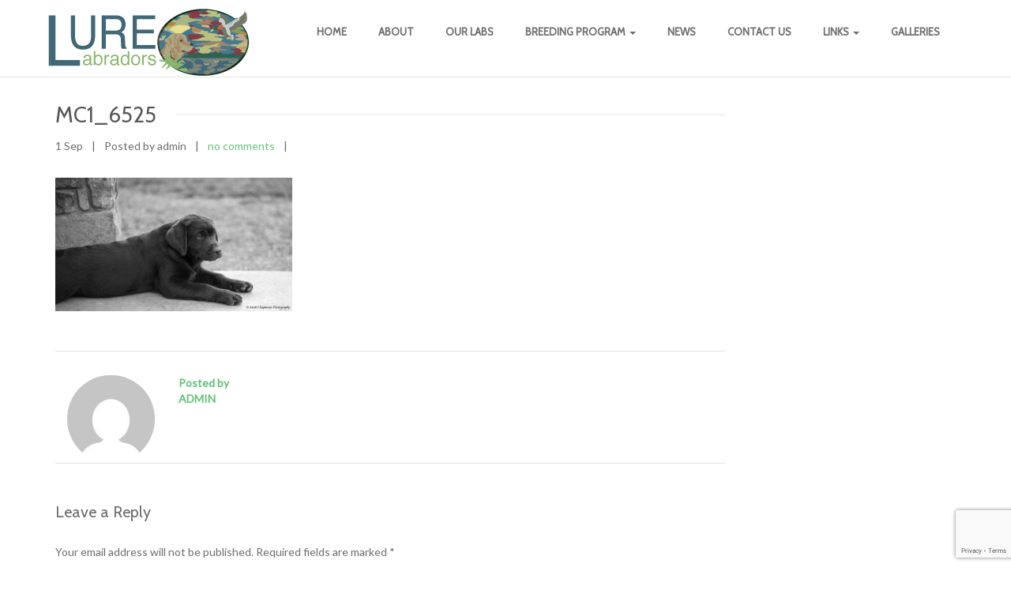

--- FILE ---
content_type: text/html; charset=UTF-8
request_url: https://www.lurelabradors.com/mc1_6525/
body_size: 9295
content:
<!DOCTYPE html>
<html dir="ltr" lang="en-US" prefix="og: https://ogp.me/ns#">
<head>
    <meta charset="UTF-8">
    <meta http-equiv="X-UA-Compatible" content="IE=edge">
	<meta name="viewport" content="width=device-width, initial-scale=1">
    <link rel="pingback" href="https://www.lurelabradors.com/xmlrpc.php"/>
    <link rel="icon" type="image/png" href="">
	<!--[if lt IE 9]>
		<script src="https://oss.maxcdn.com/libs/html5shiv/3.7.0/html5shiv.js"></script>
		<script src="https://oss.maxcdn.com/libs/respond.js/1.4.2/respond.min.js"></script>
	<![endif]-->
	<title>MC1_6525 | Lure Labradors</title>
	<style>img:is([sizes="auto" i], [sizes^="auto," i]) { contain-intrinsic-size: 3000px 1500px }</style>
	
		<!-- All in One SEO 4.8.1 - aioseo.com -->
	<meta name="robots" content="max-image-preview:large" />
	<meta name="author" content="admin"/>
	<link rel="canonical" href="https://www.lurelabradors.com/mc1_6525/" />
	<meta name="generator" content="All in One SEO (AIOSEO) 4.8.1" />
		<meta property="og:locale" content="en_US" />
		<meta property="og:site_name" content="Lure Labradors" />
		<meta property="og:type" content="article" />
		<meta property="og:title" content="MC1_6525 | Lure Labradors" />
		<meta property="og:url" content="https://www.lurelabradors.com/mc1_6525/" />
		<meta property="fb:app_id" content="100000756002059" />
		<meta property="article:published_time" content="2016-09-02T01:49:56+00:00" />
		<meta property="article:modified_time" content="2016-09-02T01:49:56+00:00" />
		<meta name="twitter:card" content="summary" />
		<meta name="twitter:title" content="MC1_6525 | Lure Labradors" />
		<script type="application/ld+json" class="aioseo-schema">
			{"@context":"https:\/\/schema.org","@graph":[{"@type":"BreadcrumbList","@id":"https:\/\/www.lurelabradors.com\/mc1_6525\/#breadcrumblist","itemListElement":[{"@type":"ListItem","@id":"https:\/\/www.lurelabradors.com\/#listItem","position":1,"name":"Home","item":"https:\/\/www.lurelabradors.com\/","nextItem":{"@type":"ListItem","@id":"https:\/\/www.lurelabradors.com\/mc1_6525\/#listItem","name":"MC1_6525"}},{"@type":"ListItem","@id":"https:\/\/www.lurelabradors.com\/mc1_6525\/#listItem","position":2,"name":"MC1_6525","previousItem":{"@type":"ListItem","@id":"https:\/\/www.lurelabradors.com\/#listItem","name":"Home"}}]},{"@type":"ItemPage","@id":"https:\/\/www.lurelabradors.com\/mc1_6525\/#itempage","url":"https:\/\/www.lurelabradors.com\/mc1_6525\/","name":"MC1_6525 | Lure Labradors","inLanguage":"en-US","isPartOf":{"@id":"https:\/\/www.lurelabradors.com\/#website"},"breadcrumb":{"@id":"https:\/\/www.lurelabradors.com\/mc1_6525\/#breadcrumblist"},"author":{"@id":"https:\/\/www.lurelabradors.com\/author\/admin\/#author"},"creator":{"@id":"https:\/\/www.lurelabradors.com\/author\/admin\/#author"},"datePublished":"2016-09-01T21:49:56-04:00","dateModified":"2016-09-01T21:49:56-04:00"},{"@type":"Organization","@id":"https:\/\/www.lurelabradors.com\/#organization","name":"Lure Labradors","description":"Home","url":"https:\/\/www.lurelabradors.com\/"},{"@type":"Person","@id":"https:\/\/www.lurelabradors.com\/author\/admin\/#author","url":"https:\/\/www.lurelabradors.com\/author\/admin\/","name":"admin","image":{"@type":"ImageObject","@id":"https:\/\/www.lurelabradors.com\/mc1_6525\/#authorImage","url":"https:\/\/secure.gravatar.com\/avatar\/3d9408cd2dde2b71ecfe671556d0f912?s=96&d=mm&r=g","width":96,"height":96,"caption":"admin"}},{"@type":"WebSite","@id":"https:\/\/www.lurelabradors.com\/#website","url":"https:\/\/www.lurelabradors.com\/","name":"Lure Labradors","description":"Home","inLanguage":"en-US","publisher":{"@id":"https:\/\/www.lurelabradors.com\/#organization"}}]}
		</script>
		<!-- All in One SEO -->

<script type="text/javascript">function rgmkInitGoogleMaps(){window.rgmkGoogleMapsCallback=true;try{jQuery(document).trigger("rgmkGoogleMapsLoad")}catch(err){}}</script><link rel='dns-prefetch' href='//ajax.googleapis.com' />
<link rel='dns-prefetch' href='//cdnjs.cloudflare.com' />
<link rel='dns-prefetch' href='//maxcdn.bootstrapcdn.com' />
<link rel='dns-prefetch' href='//maps.googleapis.com' />
<link rel='dns-prefetch' href='//fonts.googleapis.com' />
<link rel='preconnect' href='https://fonts.gstatic.com' crossorigin />
<link rel="alternate" type="application/rss+xml" title="Lure Labradors &raquo; Feed" href="https://www.lurelabradors.com/feed/" />
<link rel="alternate" type="application/rss+xml" title="Lure Labradors &raquo; Comments Feed" href="https://www.lurelabradors.com/comments/feed/" />
<link rel="alternate" type="application/rss+xml" title="Lure Labradors &raquo; MC1_6525 Comments Feed" href="https://www.lurelabradors.com/feed/?attachment_id=726" />
<script type="text/javascript">
/* <![CDATA[ */
window._wpemojiSettings = {"baseUrl":"https:\/\/s.w.org\/images\/core\/emoji\/15.0.3\/72x72\/","ext":".png","svgUrl":"https:\/\/s.w.org\/images\/core\/emoji\/15.0.3\/svg\/","svgExt":".svg","source":{"concatemoji":"https:\/\/www.lurelabradors.com\/wp-includes\/js\/wp-emoji-release.min.js?ver=0ff95ab38fbd341931cd4e2c0959a024"}};
/*! This file is auto-generated */
!function(i,n){var o,s,e;function c(e){try{var t={supportTests:e,timestamp:(new Date).valueOf()};sessionStorage.setItem(o,JSON.stringify(t))}catch(e){}}function p(e,t,n){e.clearRect(0,0,e.canvas.width,e.canvas.height),e.fillText(t,0,0);var t=new Uint32Array(e.getImageData(0,0,e.canvas.width,e.canvas.height).data),r=(e.clearRect(0,0,e.canvas.width,e.canvas.height),e.fillText(n,0,0),new Uint32Array(e.getImageData(0,0,e.canvas.width,e.canvas.height).data));return t.every(function(e,t){return e===r[t]})}function u(e,t,n){switch(t){case"flag":return n(e,"\ud83c\udff3\ufe0f\u200d\u26a7\ufe0f","\ud83c\udff3\ufe0f\u200b\u26a7\ufe0f")?!1:!n(e,"\ud83c\uddfa\ud83c\uddf3","\ud83c\uddfa\u200b\ud83c\uddf3")&&!n(e,"\ud83c\udff4\udb40\udc67\udb40\udc62\udb40\udc65\udb40\udc6e\udb40\udc67\udb40\udc7f","\ud83c\udff4\u200b\udb40\udc67\u200b\udb40\udc62\u200b\udb40\udc65\u200b\udb40\udc6e\u200b\udb40\udc67\u200b\udb40\udc7f");case"emoji":return!n(e,"\ud83d\udc26\u200d\u2b1b","\ud83d\udc26\u200b\u2b1b")}return!1}function f(e,t,n){var r="undefined"!=typeof WorkerGlobalScope&&self instanceof WorkerGlobalScope?new OffscreenCanvas(300,150):i.createElement("canvas"),a=r.getContext("2d",{willReadFrequently:!0}),o=(a.textBaseline="top",a.font="600 32px Arial",{});return e.forEach(function(e){o[e]=t(a,e,n)}),o}function t(e){var t=i.createElement("script");t.src=e,t.defer=!0,i.head.appendChild(t)}"undefined"!=typeof Promise&&(o="wpEmojiSettingsSupports",s=["flag","emoji"],n.supports={everything:!0,everythingExceptFlag:!0},e=new Promise(function(e){i.addEventListener("DOMContentLoaded",e,{once:!0})}),new Promise(function(t){var n=function(){try{var e=JSON.parse(sessionStorage.getItem(o));if("object"==typeof e&&"number"==typeof e.timestamp&&(new Date).valueOf()<e.timestamp+604800&&"object"==typeof e.supportTests)return e.supportTests}catch(e){}return null}();if(!n){if("undefined"!=typeof Worker&&"undefined"!=typeof OffscreenCanvas&&"undefined"!=typeof URL&&URL.createObjectURL&&"undefined"!=typeof Blob)try{var e="postMessage("+f.toString()+"("+[JSON.stringify(s),u.toString(),p.toString()].join(",")+"));",r=new Blob([e],{type:"text/javascript"}),a=new Worker(URL.createObjectURL(r),{name:"wpTestEmojiSupports"});return void(a.onmessage=function(e){c(n=e.data),a.terminate(),t(n)})}catch(e){}c(n=f(s,u,p))}t(n)}).then(function(e){for(var t in e)n.supports[t]=e[t],n.supports.everything=n.supports.everything&&n.supports[t],"flag"!==t&&(n.supports.everythingExceptFlag=n.supports.everythingExceptFlag&&n.supports[t]);n.supports.everythingExceptFlag=n.supports.everythingExceptFlag&&!n.supports.flag,n.DOMReady=!1,n.readyCallback=function(){n.DOMReady=!0}}).then(function(){return e}).then(function(){var e;n.supports.everything||(n.readyCallback(),(e=n.source||{}).concatemoji?t(e.concatemoji):e.wpemoji&&e.twemoji&&(t(e.twemoji),t(e.wpemoji)))}))}((window,document),window._wpemojiSettings);
/* ]]> */
</script>
<style id='wp-emoji-styles-inline-css' type='text/css'>

	img.wp-smiley, img.emoji {
		display: inline !important;
		border: none !important;
		box-shadow: none !important;
		height: 1em !important;
		width: 1em !important;
		margin: 0 0.07em !important;
		vertical-align: -0.1em !important;
		background: none !important;
		padding: 0 !important;
	}
</style>
<link rel="stylesheet" href="https://www.lurelabradors.com/wp-content/cache/minify/a5ff7.css" media="all" />

<style id='ic-epc-image-gallery-style-inline-css' type='text/css'>
/*!
 * 
 * https://impleCode.com
 *
 * Copyright 2021 impleCode
 * Free to use under the GPLv3 license.
 * http://www.gnu.org/licenses/gpl-3.0.html
 *
 * Contributing author: Norbert Dreszer
 *
 * NOTE: DO NOT EDIT THIS FILE. FOR YOUR OWN CSS GO TO WordPress > Appearance > Additional CSS and copy the CSS that you want to modify there.
 */

.wp-block-ic-epc-image-gallery {
    display: table;
}

.wp-block-ic-epc-image-gallery.alignfull, .wp-block-ic-epc-image-gallery.alignwide {
    display: block;
}
</style>
<link rel="stylesheet" href="https://www.lurelabradors.com/wp-content/cache/minify/fc56a.css" media="all" />



<style id='classic-theme-styles-inline-css' type='text/css'>
/*! This file is auto-generated */
.wp-block-button__link{color:#fff;background-color:#32373c;border-radius:9999px;box-shadow:none;text-decoration:none;padding:calc(.667em + 2px) calc(1.333em + 2px);font-size:1.125em}.wp-block-file__button{background:#32373c;color:#fff;text-decoration:none}
</style>
<style id='global-styles-inline-css' type='text/css'>
:root{--wp--preset--aspect-ratio--square: 1;--wp--preset--aspect-ratio--4-3: 4/3;--wp--preset--aspect-ratio--3-4: 3/4;--wp--preset--aspect-ratio--3-2: 3/2;--wp--preset--aspect-ratio--2-3: 2/3;--wp--preset--aspect-ratio--16-9: 16/9;--wp--preset--aspect-ratio--9-16: 9/16;--wp--preset--color--black: #000000;--wp--preset--color--cyan-bluish-gray: #abb8c3;--wp--preset--color--white: #ffffff;--wp--preset--color--pale-pink: #f78da7;--wp--preset--color--vivid-red: #cf2e2e;--wp--preset--color--luminous-vivid-orange: #ff6900;--wp--preset--color--luminous-vivid-amber: #fcb900;--wp--preset--color--light-green-cyan: #7bdcb5;--wp--preset--color--vivid-green-cyan: #00d084;--wp--preset--color--pale-cyan-blue: #8ed1fc;--wp--preset--color--vivid-cyan-blue: #0693e3;--wp--preset--color--vivid-purple: #9b51e0;--wp--preset--gradient--vivid-cyan-blue-to-vivid-purple: linear-gradient(135deg,rgba(6,147,227,1) 0%,rgb(155,81,224) 100%);--wp--preset--gradient--light-green-cyan-to-vivid-green-cyan: linear-gradient(135deg,rgb(122,220,180) 0%,rgb(0,208,130) 100%);--wp--preset--gradient--luminous-vivid-amber-to-luminous-vivid-orange: linear-gradient(135deg,rgba(252,185,0,1) 0%,rgba(255,105,0,1) 100%);--wp--preset--gradient--luminous-vivid-orange-to-vivid-red: linear-gradient(135deg,rgba(255,105,0,1) 0%,rgb(207,46,46) 100%);--wp--preset--gradient--very-light-gray-to-cyan-bluish-gray: linear-gradient(135deg,rgb(238,238,238) 0%,rgb(169,184,195) 100%);--wp--preset--gradient--cool-to-warm-spectrum: linear-gradient(135deg,rgb(74,234,220) 0%,rgb(151,120,209) 20%,rgb(207,42,186) 40%,rgb(238,44,130) 60%,rgb(251,105,98) 80%,rgb(254,248,76) 100%);--wp--preset--gradient--blush-light-purple: linear-gradient(135deg,rgb(255,206,236) 0%,rgb(152,150,240) 100%);--wp--preset--gradient--blush-bordeaux: linear-gradient(135deg,rgb(254,205,165) 0%,rgb(254,45,45) 50%,rgb(107,0,62) 100%);--wp--preset--gradient--luminous-dusk: linear-gradient(135deg,rgb(255,203,112) 0%,rgb(199,81,192) 50%,rgb(65,88,208) 100%);--wp--preset--gradient--pale-ocean: linear-gradient(135deg,rgb(255,245,203) 0%,rgb(182,227,212) 50%,rgb(51,167,181) 100%);--wp--preset--gradient--electric-grass: linear-gradient(135deg,rgb(202,248,128) 0%,rgb(113,206,126) 100%);--wp--preset--gradient--midnight: linear-gradient(135deg,rgb(2,3,129) 0%,rgb(40,116,252) 100%);--wp--preset--font-size--small: 13px;--wp--preset--font-size--medium: 20px;--wp--preset--font-size--large: 36px;--wp--preset--font-size--x-large: 42px;--wp--preset--spacing--20: 0.44rem;--wp--preset--spacing--30: 0.67rem;--wp--preset--spacing--40: 1rem;--wp--preset--spacing--50: 1.5rem;--wp--preset--spacing--60: 2.25rem;--wp--preset--spacing--70: 3.38rem;--wp--preset--spacing--80: 5.06rem;--wp--preset--shadow--natural: 6px 6px 9px rgba(0, 0, 0, 0.2);--wp--preset--shadow--deep: 12px 12px 50px rgba(0, 0, 0, 0.4);--wp--preset--shadow--sharp: 6px 6px 0px rgba(0, 0, 0, 0.2);--wp--preset--shadow--outlined: 6px 6px 0px -3px rgba(255, 255, 255, 1), 6px 6px rgba(0, 0, 0, 1);--wp--preset--shadow--crisp: 6px 6px 0px rgba(0, 0, 0, 1);}:where(.is-layout-flex){gap: 0.5em;}:where(.is-layout-grid){gap: 0.5em;}body .is-layout-flex{display: flex;}.is-layout-flex{flex-wrap: wrap;align-items: center;}.is-layout-flex > :is(*, div){margin: 0;}body .is-layout-grid{display: grid;}.is-layout-grid > :is(*, div){margin: 0;}:where(.wp-block-columns.is-layout-flex){gap: 2em;}:where(.wp-block-columns.is-layout-grid){gap: 2em;}:where(.wp-block-post-template.is-layout-flex){gap: 1.25em;}:where(.wp-block-post-template.is-layout-grid){gap: 1.25em;}.has-black-color{color: var(--wp--preset--color--black) !important;}.has-cyan-bluish-gray-color{color: var(--wp--preset--color--cyan-bluish-gray) !important;}.has-white-color{color: var(--wp--preset--color--white) !important;}.has-pale-pink-color{color: var(--wp--preset--color--pale-pink) !important;}.has-vivid-red-color{color: var(--wp--preset--color--vivid-red) !important;}.has-luminous-vivid-orange-color{color: var(--wp--preset--color--luminous-vivid-orange) !important;}.has-luminous-vivid-amber-color{color: var(--wp--preset--color--luminous-vivid-amber) !important;}.has-light-green-cyan-color{color: var(--wp--preset--color--light-green-cyan) !important;}.has-vivid-green-cyan-color{color: var(--wp--preset--color--vivid-green-cyan) !important;}.has-pale-cyan-blue-color{color: var(--wp--preset--color--pale-cyan-blue) !important;}.has-vivid-cyan-blue-color{color: var(--wp--preset--color--vivid-cyan-blue) !important;}.has-vivid-purple-color{color: var(--wp--preset--color--vivid-purple) !important;}.has-black-background-color{background-color: var(--wp--preset--color--black) !important;}.has-cyan-bluish-gray-background-color{background-color: var(--wp--preset--color--cyan-bluish-gray) !important;}.has-white-background-color{background-color: var(--wp--preset--color--white) !important;}.has-pale-pink-background-color{background-color: var(--wp--preset--color--pale-pink) !important;}.has-vivid-red-background-color{background-color: var(--wp--preset--color--vivid-red) !important;}.has-luminous-vivid-orange-background-color{background-color: var(--wp--preset--color--luminous-vivid-orange) !important;}.has-luminous-vivid-amber-background-color{background-color: var(--wp--preset--color--luminous-vivid-amber) !important;}.has-light-green-cyan-background-color{background-color: var(--wp--preset--color--light-green-cyan) !important;}.has-vivid-green-cyan-background-color{background-color: var(--wp--preset--color--vivid-green-cyan) !important;}.has-pale-cyan-blue-background-color{background-color: var(--wp--preset--color--pale-cyan-blue) !important;}.has-vivid-cyan-blue-background-color{background-color: var(--wp--preset--color--vivid-cyan-blue) !important;}.has-vivid-purple-background-color{background-color: var(--wp--preset--color--vivid-purple) !important;}.has-black-border-color{border-color: var(--wp--preset--color--black) !important;}.has-cyan-bluish-gray-border-color{border-color: var(--wp--preset--color--cyan-bluish-gray) !important;}.has-white-border-color{border-color: var(--wp--preset--color--white) !important;}.has-pale-pink-border-color{border-color: var(--wp--preset--color--pale-pink) !important;}.has-vivid-red-border-color{border-color: var(--wp--preset--color--vivid-red) !important;}.has-luminous-vivid-orange-border-color{border-color: var(--wp--preset--color--luminous-vivid-orange) !important;}.has-luminous-vivid-amber-border-color{border-color: var(--wp--preset--color--luminous-vivid-amber) !important;}.has-light-green-cyan-border-color{border-color: var(--wp--preset--color--light-green-cyan) !important;}.has-vivid-green-cyan-border-color{border-color: var(--wp--preset--color--vivid-green-cyan) !important;}.has-pale-cyan-blue-border-color{border-color: var(--wp--preset--color--pale-cyan-blue) !important;}.has-vivid-cyan-blue-border-color{border-color: var(--wp--preset--color--vivid-cyan-blue) !important;}.has-vivid-purple-border-color{border-color: var(--wp--preset--color--vivid-purple) !important;}.has-vivid-cyan-blue-to-vivid-purple-gradient-background{background: var(--wp--preset--gradient--vivid-cyan-blue-to-vivid-purple) !important;}.has-light-green-cyan-to-vivid-green-cyan-gradient-background{background: var(--wp--preset--gradient--light-green-cyan-to-vivid-green-cyan) !important;}.has-luminous-vivid-amber-to-luminous-vivid-orange-gradient-background{background: var(--wp--preset--gradient--luminous-vivid-amber-to-luminous-vivid-orange) !important;}.has-luminous-vivid-orange-to-vivid-red-gradient-background{background: var(--wp--preset--gradient--luminous-vivid-orange-to-vivid-red) !important;}.has-very-light-gray-to-cyan-bluish-gray-gradient-background{background: var(--wp--preset--gradient--very-light-gray-to-cyan-bluish-gray) !important;}.has-cool-to-warm-spectrum-gradient-background{background: var(--wp--preset--gradient--cool-to-warm-spectrum) !important;}.has-blush-light-purple-gradient-background{background: var(--wp--preset--gradient--blush-light-purple) !important;}.has-blush-bordeaux-gradient-background{background: var(--wp--preset--gradient--blush-bordeaux) !important;}.has-luminous-dusk-gradient-background{background: var(--wp--preset--gradient--luminous-dusk) !important;}.has-pale-ocean-gradient-background{background: var(--wp--preset--gradient--pale-ocean) !important;}.has-electric-grass-gradient-background{background: var(--wp--preset--gradient--electric-grass) !important;}.has-midnight-gradient-background{background: var(--wp--preset--gradient--midnight) !important;}.has-small-font-size{font-size: var(--wp--preset--font-size--small) !important;}.has-medium-font-size{font-size: var(--wp--preset--font-size--medium) !important;}.has-large-font-size{font-size: var(--wp--preset--font-size--large) !important;}.has-x-large-font-size{font-size: var(--wp--preset--font-size--x-large) !important;}
:where(.wp-block-post-template.is-layout-flex){gap: 1.25em;}:where(.wp-block-post-template.is-layout-grid){gap: 1.25em;}
:where(.wp-block-columns.is-layout-flex){gap: 2em;}:where(.wp-block-columns.is-layout-grid){gap: 2em;}
:root :where(.wp-block-pullquote){font-size: 1.5em;line-height: 1.6;}
</style>
<link rel="stylesheet" href="https://www.lurelabradors.com/wp-content/cache/minify/4c431.css" media="all" />

<link rel='stylesheet' id='petcare-lato-css' href='https://fonts.googleapis.com/css?family=Lato&#038;subset=all&#038;ver=6.7.2' type='text/css' media='all' />
<link rel='stylesheet' id='petcare-cabin-css' href='https://fonts.googleapis.com/css?family=Cabin&#038;subset=all&#038;ver=6.7.2' type='text/css' media='all' />
<link rel='stylesheet' id='bootstrap-css' href='https://maxcdn.bootstrapcdn.com/bootstrap/3.3.6/css/bootstrap.min.css?ver=3.3.6' type='text/css' media='all' />
<link rel="stylesheet" href="https://www.lurelabradors.com/wp-content/cache/minify/14096.css" media="all" />

<link rel='stylesheet' id='colour-style-css' href='https://www.lurelabradors.com/wp-content/themes/petcare/css/style.php?ver=1.0' type='text/css' media='all' />
<link rel='stylesheet' id='animate-css' href='https://cdnjs.cloudflare.com/ajax/libs/animate.css/3.5.2/animate.min.css?ver=3.5.2' type='text/css' media='all' />
<style id='akismet-widget-style-inline-css' type='text/css'>

			.a-stats {
				--akismet-color-mid-green: #357b49;
				--akismet-color-white: #fff;
				--akismet-color-light-grey: #f6f7f7;

				max-width: 350px;
				width: auto;
			}

			.a-stats * {
				all: unset;
				box-sizing: border-box;
			}

			.a-stats strong {
				font-weight: 600;
			}

			.a-stats a.a-stats__link,
			.a-stats a.a-stats__link:visited,
			.a-stats a.a-stats__link:active {
				background: var(--akismet-color-mid-green);
				border: none;
				box-shadow: none;
				border-radius: 8px;
				color: var(--akismet-color-white);
				cursor: pointer;
				display: block;
				font-family: -apple-system, BlinkMacSystemFont, 'Segoe UI', 'Roboto', 'Oxygen-Sans', 'Ubuntu', 'Cantarell', 'Helvetica Neue', sans-serif;
				font-weight: 500;
				padding: 12px;
				text-align: center;
				text-decoration: none;
				transition: all 0.2s ease;
			}

			/* Extra specificity to deal with TwentyTwentyOne focus style */
			.widget .a-stats a.a-stats__link:focus {
				background: var(--akismet-color-mid-green);
				color: var(--akismet-color-white);
				text-decoration: none;
			}

			.a-stats a.a-stats__link:hover {
				filter: brightness(110%);
				box-shadow: 0 4px 12px rgba(0, 0, 0, 0.06), 0 0 2px rgba(0, 0, 0, 0.16);
			}

			.a-stats .count {
				color: var(--akismet-color-white);
				display: block;
				font-size: 1.5em;
				line-height: 1.4;
				padding: 0 13px;
				white-space: nowrap;
			}
		
</style>
<link rel="preload" as="style" href="https://fonts.googleapis.com/css?family=Cabin%7CLato&#038;display=swap&#038;ver=6.7.2" /><link rel="stylesheet" href="https://fonts.googleapis.com/css?family=Cabin%7CLato&#038;display=swap&#038;ver=6.7.2" media="print" onload="this.media='all'"><noscript><link rel="stylesheet" href="https://fonts.googleapis.com/css?family=Cabin%7CLato&#038;display=swap&#038;ver=6.7.2" /></noscript><link rel="https://api.w.org/" href="https://www.lurelabradors.com/wp-json/" /><link rel="alternate" title="JSON" type="application/json" href="https://www.lurelabradors.com/wp-json/wp/v2/media/726" /><link rel="EditURI" type="application/rsd+xml" title="RSD" href="https://www.lurelabradors.com/xmlrpc.php?rsd" />
<link rel="alternate" title="oEmbed (JSON)" type="application/json+oembed" href="https://www.lurelabradors.com/wp-json/oembed/1.0/embed?url=https%3A%2F%2Fwww.lurelabradors.com%2Fmc1_6525%2F" />
<link rel="alternate" title="oEmbed (XML)" type="text/xml+oembed" href="https://www.lurelabradors.com/wp-json/oembed/1.0/embed?url=https%3A%2F%2Fwww.lurelabradors.com%2Fmc1_6525%2F&#038;format=xml" />
<meta name="generator" content="Redux 4.5.6" /><style id="petcare_option-dynamic-css" title="dynamic-css" class="redux-options-output">.site-title{color:#65C178;}</style></head>
<body data-rsssl=1 id="top" class="attachment attachment-template-default single single-attachment postid-726 attachmentid-726 attachment-jpeg contentpage"><!-- Navigation -->
<div class="navbar navbar-default navbar-fixed-top affix inner-pages" role="navigation">
	<div class="container">
		<div class="navbar-header">
			<button type="button" class="navbar-toggle" data-toggle="collapse" data-target=".navbar-collapse">
				<span class="sr-only">Toggle navigation</span>
				<span class="icon-bar"></span>
				<span class="icon-bar"></span>
				<span class="icon-bar"></span>
			</button>
			<h1><a class="navbar-brand" href="/">
									<img src="https://www.lurelabradors.com/wp-content/uploads/2016/09/logoheader.png" alt="Lure Labradors" />
							</a></h1>
		</div>	
		<div class="navbar-collapse collapse">
            <div id="bs-example-navbar-collapse-1" class="collapse navbar-collapse"><ul id="menu-primary" class="nav navbar-nav"><li id="menu-item-444" class="menu-item menu-item-type-post_type menu-item-object-page menu-item-home menu-item-444"><a title="Home" href="https://www.lurelabradors.com/">Home</a></li>
<li id="menu-item-446" class="menu-item menu-item-type-post_type menu-item-object-page menu-item-446"><a title="About" href="https://www.lurelabradors.com/about-us/">About</a></li>
<li id="menu-item-467" class="menu-item menu-item-type-post_type menu-item-object-page menu-item-467"><a title="Our Labs" href="https://www.lurelabradors.com/our-dogs/">Our Labs</a></li>
<li id="menu-item-451" class="menu-item menu-item-type-post_type menu-item-object-page menu-item-has-children menu-item-451 dropdown"><a title="Breeding Program" href="https://www.lurelabradors.com/breedingprogram/" class="dropdown-toggle" aria-haspopup="false">Breeding Program <span class="caret"></span></a>
<ul role="menu" class=" dropdown-menu">
	<li id="menu-item-461" class="menu-item menu-item-type-post_type menu-item-object-page menu-item-461"><a title="Available Puppies" href="https://www.lurelabradors.com/available-puppies/">Available Puppies</a></li>
	<li id="menu-item-1029" class="menu-item menu-item-type-post_type menu-item-object-page menu-item-1029"><a title="Puppy Application" href="https://www.lurelabradors.com/puppy-application/">Puppy Application</a></li>
	<li id="menu-item-459" class="menu-item menu-item-type-custom menu-item-object-custom menu-item-459"><a title="Whelping" href="https://www.lurelabradors.com/service/whelping/">Whelping</a></li>
	<li id="menu-item-463" class="menu-item menu-item-type-custom menu-item-object-custom menu-item-463"><a title="Health Clearances" href="https://www.lurelabradors.com/service/healthclearances/">Health Clearances</a></li>
	<li id="menu-item-471" class="menu-item menu-item-type-custom menu-item-object-custom menu-item-471"><a title="Conformation &amp; Temperament" href="https://www.lurelabradors.com/service/conformation/">Conformation &#038; Temperament</a></li>
	<li id="menu-item-474" class="menu-item menu-item-type-custom menu-item-object-custom menu-item-474"><a title="Evaluation" href="https://www.lurelabradors.com/service/evaluation/">Evaluation</a></li>
	<li id="menu-item-478" class="menu-item menu-item-type-custom menu-item-object-custom menu-item-478"><a title="Community" href="https://www.lurelabradors.com/service/community/">Community</a></li>
</ul>
</li>
<li id="menu-item-449" class="menu-item menu-item-type-post_type menu-item-object-page current_page_parent menu-item-449"><a title="News" href="https://www.lurelabradors.com/news/">News</a></li>
<li id="menu-item-447" class="menu-item menu-item-type-post_type menu-item-object-page menu-item-447"><a title="Contact us" href="https://www.lurelabradors.com/contact-us/">Contact us</a></li>
<li id="menu-item-551" class="menu-item menu-item-type-post_type menu-item-object-page menu-item-has-children menu-item-551 dropdown"><a title="Links" href="https://www.lurelabradors.com/links/" class="dropdown-toggle" aria-haspopup="false">Links <span class="caret"></span></a>
<ul role="menu" class=" dropdown-menu">
	<li id="menu-item-552" class="menu-item menu-item-type-custom menu-item-object-custom menu-item-552"><a title="AKC" href="http://akc.org">AKC</a></li>
	<li id="menu-item-553" class="menu-item menu-item-type-custom menu-item-object-custom menu-item-553"><a title="The Labrador Retriever Club" href="http://www.thelabradorclub.com/">The Labrador Retriever Club</a></li>
	<li id="menu-item-1186" class="menu-item menu-item-type-custom menu-item-object-custom menu-item-1186"><a title="Kuranda Beds" href="https://dogbed.us/13107">Kuranda Beds</a></li>
	<li id="menu-item-805" class="menu-item menu-item-type-custom menu-item-object-custom menu-item-805"><a title="No To Silver" href="http://www.notosilverlabradors.com/">No To Silver</a></li>
</ul>
</li>
<li id="menu-item-708" class="menu-item menu-item-type-post_type menu-item-object-page menu-item-708"><a title="Galleries" href="https://www.lurelabradors.com/galleries/">Galleries</a></li>
</ul></div>		</div>
	</div>
</div>
<!-- Navigation end -->
<!-- Blog -->
<div class="container blog-holder">
	<div class="row">
		<div class="col-md-9 posts">
			<div class="row">
									<!-- Single post -->
						<div class="col-md-12">
							<div class="post-726 attachment type-attachment status-inherit hentry">
								<h2><span>MC1_6525</span></h2>
								<p class="post-info">
									1 Sep <span>|</span>
									Posted by admin <span>|</span>
									<a href="#comments" title="no comments">no comments</a>  <span>|</span>
									 
									</p>
																<p class="attachment"><a href='https://www.lurelabradors.com/wp-content/uploads/2016/09/MC1_6525.jpg'><img fetchpriority="high" decoding="async" width="300" height="169" src="https://www.lurelabradors.com/wp-content/uploads/2016/09/MC1_6525-300x169.jpg" class="attachment-medium size-medium" alt="" srcset="https://www.lurelabradors.com/wp-content/uploads/2016/09/MC1_6525-300x169.jpg 300w, https://www.lurelabradors.com/wp-content/uploads/2016/09/MC1_6525-768x432.jpg 768w, https://www.lurelabradors.com/wp-content/uploads/2016/09/MC1_6525-374x210.jpg 374w, https://www.lurelabradors.com/wp-content/uploads/2016/09/MC1_6525-360x203.jpg 360w, https://www.lurelabradors.com/wp-content/uploads/2016/09/MC1_6525.jpg 896w" sizes="(max-width: 300px) 100vw, 300px" /></a></p>
								<div class="row author-bio">
									<div class="col-md-2 wow rubberBand" data-wow-offset="150">
										<img alt='' src='https://secure.gravatar.com/avatar/3d9408cd2dde2b71ecfe671556d0f912?s=132&#038;d=mm&#038;r=g' srcset='https://secure.gravatar.com/avatar/3d9408cd2dde2b71ecfe671556d0f912?s=264&#038;d=mm&#038;r=g 2x' class='avatar avatar-132 photo' height='132' width='132' decoding='async'/>									</div>
									<div class="col-md-10">
										<p class="author">Posted by<br />
										<span>admin</span>
										<p></p>
										<p>
																					</p>
									</div>
								</div>
								<div id="comments" class="comments-area">
        <div id="comments">
	    	<div id="respond" class="comment-respond">
		<h3 id="reply-title" class="comment-reply-title">Leave a Reply <small><a rel="nofollow" id="cancel-comment-reply-link" href="/mc1_6525/#respond" style="display:none;">Cancel reply</a></small></h3><form action="https://www.lurelabradors.com/wp-comments-post.php" method="post" id="commentform" class="comment-form"><p class="comment-notes"><span id="email-notes">Your email address will not be published.</span> <span class="required-field-message">Required fields are marked <span class="required">*</span></span></p><p class="comment-form-comment"><label for="comment">Comment <span class="required">*</span></label> <textarea id="comment" name="comment" cols="45" rows="8" maxlength="65525" required="required"></textarea></p><p class="comment-form-author"><label for="author">Name <span class="required">*</span></label> <input id="author" name="author" type="text" value="" size="30" maxlength="245" autocomplete="name" required="required" /></p>
<p class="comment-form-email"><label for="email">Email <span class="required">*</span></label> <input id="email" name="email" type="text" value="" size="30" maxlength="100" aria-describedby="email-notes" autocomplete="email" required="required" /></p>
<p class="comment-form-url"><label for="url">Website</label> <input id="url" name="url" type="text" value="" size="30" maxlength="200" autocomplete="url" /></p>
<p class="comment-form-cookies-consent"><input id="wp-comment-cookies-consent" name="wp-comment-cookies-consent" type="checkbox" value="yes" /> <label for="wp-comment-cookies-consent">Save my name, email, and website in this browser for the next time I comment.</label></p>
<p class="form-submit"><input name="submit" type="submit" id="submit" class="submit" value="Post Comment" class="btn btn-default btn-green" /> <input type='hidden' name='comment_post_ID' value='726' id='comment_post_ID' />
<input type='hidden' name='comment_parent' id='comment_parent' value='0' />
</p><p style="display: none;"><input type="hidden" id="akismet_comment_nonce" name="akismet_comment_nonce" value="4543b831c9" /></p><p style="display: none !important;" class="akismet-fields-container" data-prefix="ak_"><label>&#916;<textarea name="ak_hp_textarea" cols="45" rows="8" maxlength="100"></textarea></label><input type="hidden" id="ak_js_1" name="ak_js" value="92"/><script>document.getElementById( "ak_js_1" ).setAttribute( "value", ( new Date() ).getTime() );</script></p></form>	</div><!-- #respond -->
		</div>
</div><!-- #comments .comments-area -->							</div>
						</div>
						<!-- Single post end -->
							
				</div>
			</div>
			<div class="col-md-3 sidebar">
				<ul id="sidebar">
	</ul>			</div>
		</div>
	</div>
</div>
<!-- Blog end -->

<!-- Footer -->
	<div class="footer">
		<div class="container">
			<div class="row">
				<div class="col-md-3">
								<div class="textwidget"><a href="http://www.notosilverlabradors.com/">
<img src="https://www.lurelabradors.com/wp-content/gallery/no-to-silver/NoSilverLabs.png" alt=" ">
</a></div>
						</div>
				<div class="col-md-3 blog">
					<h6>Pages</h6>
			<ul>
				<li class="page_item page-item-59"><a href="https://www.lurelabradors.com/about-us/">About us</a></li>
<li class="page_item page-item-480"><a href="https://www.lurelabradors.com/availabledogs/">Available Dogs</a></li>
<li class="page_item page-item-275"><a href="https://www.lurelabradors.com/available-puppies/">Available Puppies</a></li>
<li class="page_item page-item-61"><a href="https://www.lurelabradors.com/breedingprogram/">Breeding Program</a></li>
<li class="page_item page-item-63"><a href="https://www.lurelabradors.com/contact-us/">Contact us</a></li>
<li class="page_item page-item-690"><a href="https://www.lurelabradors.com/galleries/">Galleries</a></li>
<li class="page_item page-item-242"><a href="https://www.lurelabradors.com/">Homepage</a></li>
<li class="page_item page-item-548"><a href="https://www.lurelabradors.com/links/">Links</a></li>
<li class="page_item page-item-289"><a href="https://www.lurelabradors.com/news/">News</a></li>
<li class="page_item page-item-763"><a href="https://www.lurelabradors.com/facility/">Our Facility</a></li>
<li class="page_item page-item-466"><a href="https://www.lurelabradors.com/our-dogs/">Our Labs</a></li>
<li class="page_item page-item-1024"><a href="https://www.lurelabradors.com/puppy-application/">Puppy Application</a></li>
			</ul>

							</div>
				<div class="col-md-3">
					
		
		<h6>Recent Posts</h6>
		<ul>
											<li>
					<a href="https://www.lurelabradors.com/uncategorized/update-hurricane-helene/">Update: Hurricane Helene</a>
									</li>
					</ul>

		<h6>Blogroll</h6>
	<ul class='xoxo blogroll'>
<li><a href="http://www.akc.org/" rel="noopener" target="_blank">AKC</a></li>
<li><a href="https://dogbed.us/13107" rel="noopener" target="_blank">Kuranda Dog Beds</a></li>
<li><a href="http://www.thelabradorclub.com/" rel="noopener" target="_blank">LRC</a></li>

	</ul>

				</div>
				<div class="col-md-3 contact-info">
					<h6>Search</h6><form role="search" method="get" id="searchform" action="https://www.lurelabradors.com/">
        <input type="text" placeholder="Type and hit enter" name="s" id="search" class="form-control" />
</form>					<p class="social">
													<a href="https://twitter.com/lurelabradors" title="Follow us on Twitter" class="twitter" target="_blank"></a>
																			<a href="https://www.facebook.com/lurelabradors" title="Like us on Facebook" class="facebook" target="_blank"></a>
																																					<a href="https://www.instagram.com/lurelabradors/" title="Follow us on Instagram" class="instagram" target="_blank"></a>
																	</p>
				</div>
			</div>
			<div class="row">
				<div class="col-md-12 copyright">
					<p>© <strong>Lure Labradors</strong> 2022 All rights reserved.</p>
				</div>
			</div>
		</div>
	</div>

<script type="text/javascript">

  var _gaq = _gaq || [];
  _gaq.push(['_setAccount', 'UA-12330817-5']);
  _gaq.push(['_trackPageview']);

  (function() {
    var ga = document.createElement('script'); ga.type = 'text/javascript'; ga.async = true;
    ga.src = ('https:' == document.location.protocol ? 'https://ssl' : 'http://www') + '.google-analytics.com/ga.js';
    var s = document.getElementsByTagName('script')[0]; s.parentNode.insertBefore(ga, s);
  })();

</script>


<script  src="https://www.lurelabradors.com/wp-content/cache/minify/095c2.js"></script>

<script type="text/javascript" id="wp-i18n-js-after">
/* <![CDATA[ */
wp.i18n.setLocaleData( { 'text direction\u0004ltr': [ 'ltr' ] } );
/* ]]> */
</script>
<script  src="https://www.lurelabradors.com/wp-content/cache/minify/1f540.js"></script>

<script type="text/javascript" id="contact-form-7-js-before">
/* <![CDATA[ */
var wpcf7 = {
    "api": {
        "root": "https:\/\/www.lurelabradors.com\/wp-json\/",
        "namespace": "contact-form-7\/v1"
    },
    "cached": 1
};
/* ]]> */
</script>


<script  src="https://www.lurelabradors.com/wp-content/cache/minify/43881.js"></script>

<script type="text/javascript" src="https://cdnjs.cloudflare.com/ajax/libs/pace/1.0.2/pace.min.js?ver=1.0.2" id="pace-js"></script>
<script type="text/javascript" src="https://maxcdn.bootstrapcdn.com/bootstrap/3.3.6/js/bootstrap.min.js?ver=3.3.6" id="bootstrap-js"></script>
<script type="text/javascript" src="https://cdnjs.cloudflare.com/ajax/libs/jquery.caroufredsel/6.2.1/jquery.carouFredSel.packed.js?ver=6.2.1" id="caroufredsel-js"></script>
<script type="text/javascript" src="https://cdnjs.cloudflare.com/ajax/libs/ekko-lightbox/4.0.1/ekko-lightbox.min.js?ver=4.0.1" id="lightbox-js"></script>
<script type="text/javascript" src="https://maps.googleapis.com/maps/api/js?ver=5.1.1&amp;key=AIzaSyClz2TEydd25s6iJ3TT94cJXNwiad4yK2Y&amp;callback=rgmkInitGoogleMaps" id="map-js"></script>
<script type="text/javascript" src="https://cdnjs.cloudflare.com/ajax/libs/gmap3/6.1.0/gmap3.min.js?ver=7.1.0" id="gmap3-js"></script>
<script type="text/javascript" src="https://cdnjs.cloudflare.com/ajax/libs/bxslider/4.2.5/jquery.bxslider.min.js?ver=4.2.5" id="bxslider-js"></script>
<script  src="https://www.lurelabradors.com/wp-content/cache/minify/f485f.js"></script>

<script type="text/javascript" src="https://cdnjs.cloudflare.com/ajax/libs/wow/1.1.2/wow.min.js?ver=1.1.2" id="wow-js"></script>
<script type="text/javascript" src="https://cdnjs.cloudflare.com/ajax/libs/owl-carousel/1.3.3/owl.carousel.min.js?ver=1.3.3" id="owl-js"></script>
<script type="text/javascript" src="https://cdnjs.cloudflare.com/ajax/libs/jquery.matchHeight/0.7.2/jquery.matchHeight-min.js?ver=0.7.2" id="matchHeight-js"></script>
<script  src="https://www.lurelabradors.com/wp-content/cache/minify/08266.js"></script>

<script type="text/javascript" src="https://www.lurelabradors.com/wp-content/themes/petcare/js/map.php?ver=1.0" id="caal_map-js"></script>
<script type="text/javascript" src="https://www.google.com/recaptcha/api.js?render=6Ld5CaMUAAAAADm546oRa38Cr7GU5F233bUvA5HE&amp;ver=3.0" id="google-recaptcha-js"></script>
<script  src="https://www.lurelabradors.com/wp-content/cache/minify/e6deb.js"></script>

<script type="text/javascript" id="wpcf7-recaptcha-js-before">
/* <![CDATA[ */
var wpcf7_recaptcha = {
    "sitekey": "6Ld5CaMUAAAAADm546oRa38Cr7GU5F233bUvA5HE",
    "actions": {
        "homepage": "homepage",
        "contactform": "contactform"
    }
};
/* ]]> */
</script>
<script  src="https://www.lurelabradors.com/wp-content/cache/minify/2a6b9.js"></script>

<script  defer src="https://www.lurelabradors.com/wp-content/cache/minify/45ffb.js"></script>

    <style>
        body.ic-disabled-body:before {
            background-image: url("/wp-includes/js/thickbox/loadingAnimation.gif");
        }
    </style>
	</body>
</html>
<!--
Performance optimized by W3 Total Cache. Learn more: https://www.boldgrid.com/w3-total-cache/

Page Caching using Disk: Enhanced (SSL caching disabled) 
Minified using Disk
Database Caching 45/76 queries in 0.046 seconds using Disk

Served from: www.lurelabradors.com @ 2025-11-01 09:19:33 by W3 Total Cache
-->

--- FILE ---
content_type: text/html; charset=UTF-8
request_url: https://www.lurelabradors.com/wp-content/themes/petcare/js/map.php?ver=1.0
body_size: 272
content:

if (jQuery(".team-carousel").length > 0){
	jQuery(".team-carousel").owlCarousel({
		items : 4,
		autoPlay : false,
		loop: true,
		responsiveClass:true,
		navigation:true,
		navigationText: [
			"Prev",
			"Next"
		],
	    responsive:{
	        991:{
	            items: 4
	        },
	        768:{
	            items: 3
	        },
	        600:{
	            items: 2
	        },
	        480:{
	            items: 1
	        }
	    }
	});
}
if (jQuery(".price-carousel").length > 0){
	jQuery(".price-carousel").owlCarousel({
		items : 4,
		autoPlay : false,
		loop: true,
		navigation:true,
		navigationText: [
			"Prev",
			"Next"
		],
	    responsive:{
	        991:{
	            items: 4
	        },
	        768:{
	            items: 3
	        },
	        600:{
	            items: 2
	        },
	        480:{
	            items: 1
	        }
	    }
	});
}
if (jQuery("#map").length > 0){
	jQuery('#map').gmap3({
		map: {
		    options:{
		        zoom:15,
		        center: [35.417707, -82.153941],
		        mapTypeId: google.maps.MapTypeId.MAP,
		        mapTypeControl: true,
		        mapTypeControlOptions: {
		          style: google.maps.MapTypeControlStyle.DROPDOWN_MENU
		        },
		        navigationControl: true,
		        scrollwheel: false,
		        streetViewControl: true,
		        disableDefaultUI: false
		    }
		},
		marker:{
		    latLng: [35.417707, -82.153941],
		    options: {
			    icon: new google.maps.MarkerImage(
			        "https://www.lurelabradors.com/wp-content/uploads/2016/08/map_pin.png", new google.maps.Size(273, 85, "px", "px")
			    )
		    }
		 }
		}

	);
}

--- FILE ---
content_type: text/html; charset=utf-8
request_url: https://www.google.com/recaptcha/api2/anchor?ar=1&k=6Ld5CaMUAAAAADm546oRa38Cr7GU5F233bUvA5HE&co=aHR0cHM6Ly93d3cubHVyZWxhYnJhZG9ycy5jb206NDQz&hl=en&v=cLm1zuaUXPLFw7nzKiQTH1dX&size=invisible&anchor-ms=20000&execute-ms=15000&cb=uspmzigdn7en
body_size: 45208
content:
<!DOCTYPE HTML><html dir="ltr" lang="en"><head><meta http-equiv="Content-Type" content="text/html; charset=UTF-8">
<meta http-equiv="X-UA-Compatible" content="IE=edge">
<title>reCAPTCHA</title>
<style type="text/css">
/* cyrillic-ext */
@font-face {
  font-family: 'Roboto';
  font-style: normal;
  font-weight: 400;
  src: url(//fonts.gstatic.com/s/roboto/v18/KFOmCnqEu92Fr1Mu72xKKTU1Kvnz.woff2) format('woff2');
  unicode-range: U+0460-052F, U+1C80-1C8A, U+20B4, U+2DE0-2DFF, U+A640-A69F, U+FE2E-FE2F;
}
/* cyrillic */
@font-face {
  font-family: 'Roboto';
  font-style: normal;
  font-weight: 400;
  src: url(//fonts.gstatic.com/s/roboto/v18/KFOmCnqEu92Fr1Mu5mxKKTU1Kvnz.woff2) format('woff2');
  unicode-range: U+0301, U+0400-045F, U+0490-0491, U+04B0-04B1, U+2116;
}
/* greek-ext */
@font-face {
  font-family: 'Roboto';
  font-style: normal;
  font-weight: 400;
  src: url(//fonts.gstatic.com/s/roboto/v18/KFOmCnqEu92Fr1Mu7mxKKTU1Kvnz.woff2) format('woff2');
  unicode-range: U+1F00-1FFF;
}
/* greek */
@font-face {
  font-family: 'Roboto';
  font-style: normal;
  font-weight: 400;
  src: url(//fonts.gstatic.com/s/roboto/v18/KFOmCnqEu92Fr1Mu4WxKKTU1Kvnz.woff2) format('woff2');
  unicode-range: U+0370-0377, U+037A-037F, U+0384-038A, U+038C, U+038E-03A1, U+03A3-03FF;
}
/* vietnamese */
@font-face {
  font-family: 'Roboto';
  font-style: normal;
  font-weight: 400;
  src: url(//fonts.gstatic.com/s/roboto/v18/KFOmCnqEu92Fr1Mu7WxKKTU1Kvnz.woff2) format('woff2');
  unicode-range: U+0102-0103, U+0110-0111, U+0128-0129, U+0168-0169, U+01A0-01A1, U+01AF-01B0, U+0300-0301, U+0303-0304, U+0308-0309, U+0323, U+0329, U+1EA0-1EF9, U+20AB;
}
/* latin-ext */
@font-face {
  font-family: 'Roboto';
  font-style: normal;
  font-weight: 400;
  src: url(//fonts.gstatic.com/s/roboto/v18/KFOmCnqEu92Fr1Mu7GxKKTU1Kvnz.woff2) format('woff2');
  unicode-range: U+0100-02BA, U+02BD-02C5, U+02C7-02CC, U+02CE-02D7, U+02DD-02FF, U+0304, U+0308, U+0329, U+1D00-1DBF, U+1E00-1E9F, U+1EF2-1EFF, U+2020, U+20A0-20AB, U+20AD-20C0, U+2113, U+2C60-2C7F, U+A720-A7FF;
}
/* latin */
@font-face {
  font-family: 'Roboto';
  font-style: normal;
  font-weight: 400;
  src: url(//fonts.gstatic.com/s/roboto/v18/KFOmCnqEu92Fr1Mu4mxKKTU1Kg.woff2) format('woff2');
  unicode-range: U+0000-00FF, U+0131, U+0152-0153, U+02BB-02BC, U+02C6, U+02DA, U+02DC, U+0304, U+0308, U+0329, U+2000-206F, U+20AC, U+2122, U+2191, U+2193, U+2212, U+2215, U+FEFF, U+FFFD;
}
/* cyrillic-ext */
@font-face {
  font-family: 'Roboto';
  font-style: normal;
  font-weight: 500;
  src: url(//fonts.gstatic.com/s/roboto/v18/KFOlCnqEu92Fr1MmEU9fCRc4AMP6lbBP.woff2) format('woff2');
  unicode-range: U+0460-052F, U+1C80-1C8A, U+20B4, U+2DE0-2DFF, U+A640-A69F, U+FE2E-FE2F;
}
/* cyrillic */
@font-face {
  font-family: 'Roboto';
  font-style: normal;
  font-weight: 500;
  src: url(//fonts.gstatic.com/s/roboto/v18/KFOlCnqEu92Fr1MmEU9fABc4AMP6lbBP.woff2) format('woff2');
  unicode-range: U+0301, U+0400-045F, U+0490-0491, U+04B0-04B1, U+2116;
}
/* greek-ext */
@font-face {
  font-family: 'Roboto';
  font-style: normal;
  font-weight: 500;
  src: url(//fonts.gstatic.com/s/roboto/v18/KFOlCnqEu92Fr1MmEU9fCBc4AMP6lbBP.woff2) format('woff2');
  unicode-range: U+1F00-1FFF;
}
/* greek */
@font-face {
  font-family: 'Roboto';
  font-style: normal;
  font-weight: 500;
  src: url(//fonts.gstatic.com/s/roboto/v18/KFOlCnqEu92Fr1MmEU9fBxc4AMP6lbBP.woff2) format('woff2');
  unicode-range: U+0370-0377, U+037A-037F, U+0384-038A, U+038C, U+038E-03A1, U+03A3-03FF;
}
/* vietnamese */
@font-face {
  font-family: 'Roboto';
  font-style: normal;
  font-weight: 500;
  src: url(//fonts.gstatic.com/s/roboto/v18/KFOlCnqEu92Fr1MmEU9fCxc4AMP6lbBP.woff2) format('woff2');
  unicode-range: U+0102-0103, U+0110-0111, U+0128-0129, U+0168-0169, U+01A0-01A1, U+01AF-01B0, U+0300-0301, U+0303-0304, U+0308-0309, U+0323, U+0329, U+1EA0-1EF9, U+20AB;
}
/* latin-ext */
@font-face {
  font-family: 'Roboto';
  font-style: normal;
  font-weight: 500;
  src: url(//fonts.gstatic.com/s/roboto/v18/KFOlCnqEu92Fr1MmEU9fChc4AMP6lbBP.woff2) format('woff2');
  unicode-range: U+0100-02BA, U+02BD-02C5, U+02C7-02CC, U+02CE-02D7, U+02DD-02FF, U+0304, U+0308, U+0329, U+1D00-1DBF, U+1E00-1E9F, U+1EF2-1EFF, U+2020, U+20A0-20AB, U+20AD-20C0, U+2113, U+2C60-2C7F, U+A720-A7FF;
}
/* latin */
@font-face {
  font-family: 'Roboto';
  font-style: normal;
  font-weight: 500;
  src: url(//fonts.gstatic.com/s/roboto/v18/KFOlCnqEu92Fr1MmEU9fBBc4AMP6lQ.woff2) format('woff2');
  unicode-range: U+0000-00FF, U+0131, U+0152-0153, U+02BB-02BC, U+02C6, U+02DA, U+02DC, U+0304, U+0308, U+0329, U+2000-206F, U+20AC, U+2122, U+2191, U+2193, U+2212, U+2215, U+FEFF, U+FFFD;
}
/* cyrillic-ext */
@font-face {
  font-family: 'Roboto';
  font-style: normal;
  font-weight: 900;
  src: url(//fonts.gstatic.com/s/roboto/v18/KFOlCnqEu92Fr1MmYUtfCRc4AMP6lbBP.woff2) format('woff2');
  unicode-range: U+0460-052F, U+1C80-1C8A, U+20B4, U+2DE0-2DFF, U+A640-A69F, U+FE2E-FE2F;
}
/* cyrillic */
@font-face {
  font-family: 'Roboto';
  font-style: normal;
  font-weight: 900;
  src: url(//fonts.gstatic.com/s/roboto/v18/KFOlCnqEu92Fr1MmYUtfABc4AMP6lbBP.woff2) format('woff2');
  unicode-range: U+0301, U+0400-045F, U+0490-0491, U+04B0-04B1, U+2116;
}
/* greek-ext */
@font-face {
  font-family: 'Roboto';
  font-style: normal;
  font-weight: 900;
  src: url(//fonts.gstatic.com/s/roboto/v18/KFOlCnqEu92Fr1MmYUtfCBc4AMP6lbBP.woff2) format('woff2');
  unicode-range: U+1F00-1FFF;
}
/* greek */
@font-face {
  font-family: 'Roboto';
  font-style: normal;
  font-weight: 900;
  src: url(//fonts.gstatic.com/s/roboto/v18/KFOlCnqEu92Fr1MmYUtfBxc4AMP6lbBP.woff2) format('woff2');
  unicode-range: U+0370-0377, U+037A-037F, U+0384-038A, U+038C, U+038E-03A1, U+03A3-03FF;
}
/* vietnamese */
@font-face {
  font-family: 'Roboto';
  font-style: normal;
  font-weight: 900;
  src: url(//fonts.gstatic.com/s/roboto/v18/KFOlCnqEu92Fr1MmYUtfCxc4AMP6lbBP.woff2) format('woff2');
  unicode-range: U+0102-0103, U+0110-0111, U+0128-0129, U+0168-0169, U+01A0-01A1, U+01AF-01B0, U+0300-0301, U+0303-0304, U+0308-0309, U+0323, U+0329, U+1EA0-1EF9, U+20AB;
}
/* latin-ext */
@font-face {
  font-family: 'Roboto';
  font-style: normal;
  font-weight: 900;
  src: url(//fonts.gstatic.com/s/roboto/v18/KFOlCnqEu92Fr1MmYUtfChc4AMP6lbBP.woff2) format('woff2');
  unicode-range: U+0100-02BA, U+02BD-02C5, U+02C7-02CC, U+02CE-02D7, U+02DD-02FF, U+0304, U+0308, U+0329, U+1D00-1DBF, U+1E00-1E9F, U+1EF2-1EFF, U+2020, U+20A0-20AB, U+20AD-20C0, U+2113, U+2C60-2C7F, U+A720-A7FF;
}
/* latin */
@font-face {
  font-family: 'Roboto';
  font-style: normal;
  font-weight: 900;
  src: url(//fonts.gstatic.com/s/roboto/v18/KFOlCnqEu92Fr1MmYUtfBBc4AMP6lQ.woff2) format('woff2');
  unicode-range: U+0000-00FF, U+0131, U+0152-0153, U+02BB-02BC, U+02C6, U+02DA, U+02DC, U+0304, U+0308, U+0329, U+2000-206F, U+20AC, U+2122, U+2191, U+2193, U+2212, U+2215, U+FEFF, U+FFFD;
}

</style>
<link rel="stylesheet" type="text/css" href="https://www.gstatic.com/recaptcha/releases/cLm1zuaUXPLFw7nzKiQTH1dX/styles__ltr.css">
<script nonce="I1-sCTUe3Upz0WwVWN3h_g" type="text/javascript">window['__recaptcha_api'] = 'https://www.google.com/recaptcha/api2/';</script>
<script type="text/javascript" src="https://www.gstatic.com/recaptcha/releases/cLm1zuaUXPLFw7nzKiQTH1dX/recaptcha__en.js" nonce="I1-sCTUe3Upz0WwVWN3h_g">
      
    </script></head>
<body><div id="rc-anchor-alert" class="rc-anchor-alert"></div>
<input type="hidden" id="recaptcha-token" value="[base64]">
<script type="text/javascript" nonce="I1-sCTUe3Upz0WwVWN3h_g">
      recaptcha.anchor.Main.init("[\x22ainput\x22,[\x22bgdata\x22,\x22\x22,\[base64]/[base64]/[base64]/[base64]/[base64]/[base64]/[base64]/[base64]/[base64]/[base64]/[base64]\\u003d\\u003d\x22,\[base64]\x22,\x22w5rCpcOwCsK4w6TCsyXCrx/CrG8ceMKbXg0Cw4vClQ1yUcO2wrPCsWLDvQQSwrN6wpI9F0HCoGTDuUHDhQnDi1LDsT/CtMO+wrQDw7ZQw6LCtn1Kwp9JwqXCunLCpcKDw57DvMO/fsO8woBjFhFIwp7Cj8OWw6cnw4zCvMKZHzTDrirDl1bCiMOFacOdw4ZJw4xEwrBPw5Mbw4smw4LDp8KiU8OQwo3DjMK3Y8KqR8KGIcKGBcOaw47Cl3wtw6AuwpMrwoHDknTDkUPChQTDo3nDhg7CiA4Yc3ElwoTCrR3DtMKzAQgMMA3DjMKmXC3DiBHDhB7CisK/w5TDusK2BHvDhBkewrMyw4llwrJuwpJJXcKBK31oDm/CtMK6w6daw4gyB8OywpBZw7bDpF/Ch8Kjf8K7w7nCkcKXKcK6wprCgMOSQMOYTsKYw4jDkMO4wo0iw5cywoXDpn0wwoLCnQTDocKFwqJYw4PClsOSXUnCmMOxGTDDl2vCq8K4LDPCgMOQw6/DrlQSwqZvw7FpMsK1AHJVfiUgw51jwrPDjQU/[base64]/w7tcw5pKOCYTw4zDiMKjccOAXMKKwpJpwrnDl1vDksKuLCbDpwzClMOuw6VhARDDg0NOwp4Rw6UODlzDosOLw4h/IlbCjsK/QCTDjFwYwoTCkCLCp3XDjgsowqvDqQvDrBZHEGhWw5zCjC/Cv8KTaQNiQsOVDX/CjcO/w6XDjCbCncKmVXlPw6JywplLXRXCnjHDncOzw5Q7w6bCqjvDgAhbwq3DgwlkFHgwwrwVworDoMOYw4M2w5dlW8OMenUyPQJSQmnCu8Kjw7oPwoIdw6TDhsOnPsK6b8KeCk/Cu2HDmcOPfw00OXxew7JEBW7Dp8KMQ8K/[base64]/Ch1rDhMOXwo1wBcKvAGbCtCfDj8OBw5jDmsK5dyfCh8KFFT3Crk4jRMOAwo/DmcKRw5owA1dbT2fCtsKMw6oCQsOzO2nDtsKrSkLCscO5w4R2VsKJLcKsY8KOLcKBwrRPwrLCqh4Lwq5Bw6vDkSd+wrzCvlwdwrrDokBQFsOfwrpqw6HDnlvCjF8fwpzCmcO/w77CvsKCw6RUPUlmUnrClghZWMKRfXLDv8KnfydIX8ObwqkjCn4VX8OJw63DjjDDvcOtYsOzXsO7FMKUw6daPA8lUwkbUB5Fwo/DlWkVHC1qw6pEw4cYw4LCiSIGXgx4H1PCr8K3wpNzewAyCsOXwrDDujTDnMOFCSjDtiVwDhFpwo7CmBc4w5YxTHLCpsOEwoPCtwrCri/DtQM7w7PDoMKbw5IXw6FnfnnCm8KJw5jDvcOdf8OhLsOVwpp/[base64]/DvMKLwonCgijDvlzDtiAjeQkbUzhjfMKYwoBEwqlAIxQHw5HCoj9wwqzCtHllwqUPDmPCp28Jw6fCp8Kqw6tyF17CmG/Ct8KMDsKfwpjDtFYJFsKAwpHDh8KHFEILwr3CtcOOZsOrwpvDlQ/Ck0oyTcO7wovDmsO2I8KowodkwoAxMHbCqMO0IB1nBBnCjUbCjsKkw5TCmMOQw7fCi8OxLsK1wrjDoTzDpSLDi0giwrDCssK7UsKZUsKjHWtZwp84wqQ8cALDgxQqw43CtSnClW5HwprDpT7Di0V8w47DqGBEw5Acw6/CpjbCjD4Xw7TCt39hPlJsc3rDij1hNsOGSh/CjcKxQsO0wrp0EMKVwqzCvcOew7bCtA3ChWoGCjpQBUgmw6rDiyNcSwzCpitRwozCvsKhw40uEsK8wqfDuGhyG8OpPW7ClFHCpx1uw53Cm8O9ABBLwprDkXfCucKOYcK7w5dKwr0Bw5FeScKkAsO/w43DkMK3SSh/wobCn8KPw5oSKMOvw4fCm17DmsOUw5hIwpHDkMKewrXDpsKTw47DnMKQw5JWw4/DqcOub2JhdsK5wqbDr8Odw5QKGBYzwqBjf03CoB3CvsOXw4vCtcKiVcK+VSDDmXM0wp8kw7Z9wqHCphLDk8OSbxjDpkTDjcKewr/DiAnDpH3ChMOOwqd8EgbCnH0Swp1gw4lWw7BuCMO/[base64]/Dh2JEPjMzwrFXw5Znw6/CncO+w7bCjMKLwqBcWDrDvm8xw4PCkMK8TwFgw6Rbw51fwqXCn8Kiw5zCrsOVXSsUwrohw78fYSLCvMO8wrcJwrU7wqg4UkHDnsK0FnR7LirDq8KSEsOnw7PCksOlesOlw78/MsO9woAowpHCh8KOeltCwpsVw5dTwoU0w4jCpcODTcKgwqZEVzbCuWMbw4Y1ST0LwqA1w4LDjMOiw7zDrcKZw6IvwrBQElPDhMKwwojDukjCn8OnKMKmwrvCncOtdcK9FcOmfAzDp8O1bX/Dg8KzOMOfZl3ChcORRcOhw651ccKCw5XCqV4xwpE2eSk6wqLDt2/DucOYwr3DisKlDR41w5jDj8OfwonCjlDClgxiwpFdSMOdbMO2w43Ct8KgwrjDjHXCi8OiVcKydsOVwpDDhjUZTXxKBsOVYMOcXsKpwpnCr8KOw4cIw4FLw6HCuVIPwrLCnh3ClmDClnHCqVQmw7PDmsKEOMK3wpxjS0Q/w5/CqsOAKHXCv35Rwqs+w6RmGsKzUWAFfcK8GnHDqCkmwpUVwpHCv8KrbMKYP8Oywpl/w6TDsMKgYMKoScKPTcKgB2UlwoXCp8KNKwbDoWDDgMKFYXIoWh8ECy3CuMOdAcKYw6luQMOkw5haAiHCpXjDvC3Co27CsMKxDkzDv8OsJ8Ktw5kjfcKWKDTCnMKqJnwKQsKkKyhYw7BvfsK8Xy/Ds8OkwoXDhRUvZcOMRB1hw7o1w4DCi8OEKcKQVsOJw4FKwovCk8Kdw6nDhCIAWsKvw7lcwrPCsQJ3w5/DsmHCrcK/wq1nworDnyLCqGd+w5huV8KBw5vCp3bDuMKowp7DnMOAw5QzCcOxwoo/SsKKUMKvFsKZwoDDtwpGw6VPemcgCnobEz3DkcKZEwLDoMOaT8OswrjCrxHDlMK4Vhx6N8OqamZKRcOnb2jCixtaO8KVw4/DqMOoHGDCt2PDnMO2w5jCmsKIf8Kiw7jCowDCp8O5w5pmwpEhFA7DmShBwrx8w4thIUBVwofCkcKrS8Oof3zDoWUiwq7DhsOHwpjDgkBVw6jDksOeAsKTfB9raxvCv1gCeMKdwrjDv1MrC0hheC7ClE3DhhkMwqwFOlrCujPDtmxVMcOlw7/CmU3ChMODRFFfw6VlXW5Kw7rDsMOjw644woZXw4YcwpDDqxBObUDDnBYSScKMQsK7wqDDoD3ChjbCjgwaesKowohcDjDCtMObwoPCiTHDisKOw4rDl2VFACPChAPDn8KrwrtRw4/CslRgwrPDu0MRw4bDi0IvMsKBGsKEIcKEwrdXw5zDlsOqGHrDojzDlTDCsULDnkLDnGDChgnCqsO0AcKNPcKpAcKPQH7Cu11Bw7TCskcyHmEXMh7Dr3jCsFvCgcKQUVxKwoZ3w7B7w77Dv8OjVmo6w5jCmcKwwpjDoMK1wq/CjsKmUXTCjTkmC8KQwp3DnUYRwrZYam/DtTRlw6PDjMKpawvCvsKSZ8OdwoTDtBcKFsO/wpXCoCZiDMOWw5Yqw4hPw6PDv1vDqRsHHsOdw4MKw68/w44UXMOoTRrDs8KZw7gXZMKFZcKkKWjDr8OeJUIUw44OwojCo8KAVnHCisOJY8K2YMOjM8OfbMKTDsOZwo3CrwNRwoVfYMKrE8K/w4YCw4hCWcKgXcKsZcKsccK6w456E3vCjwPDqsO4wqfDsMOYWsKmw6LDsMKww718C8KKCcO6wqkOw6N0w6pywrV8wqnDoMOkwoLCjGtnGsKBfsKGwp5/woTClcOjw5pfZ35Xw7LCvBtoA1zDn34qMcObw65kwp/[base64]/Dg8Kawr/DjcKcQmXCpS/CnsOeQsK+MMKpw4nCoMKTOkNNwp3Ci8KWDMOCEzTDoF/[base64]/S8KtVMOpwq1Jw7bDhSzDmsOuw77Co3jDvsODH2PCm8OhFMKuP8Kkw5LDuwUvM8KzwofChsKaEcK3w7wDwpnDjQUqw74yR8KHwqfCtcOfacObYUTCkWYTdhlrTifCnhHCiMKrQXA2wpHDr1FXwpLDrsKkw7XCl8K3LELCoSbDgwbDqUpoJ8OcDT4Fwq/[base64]/[base64]/Dk8OVI0/CscK+CsOEw4xlIHzCmxhQUCTDnkhIwpI0wrfCv2sQw6hLIMOgUFNvFMOZw7NSwpB8a0x+FsKpwowXTsKbIcOSd8OvOzrCuMOmwrJKw7LClMOMw5/DmMOeS3zDpcKcAMOFA8K/KVbDnAbDksOsw5rCssOxwptxwqPDtMKAw5rCvMOkf1RDP8KOwqx7w6HCqnpFWGbDikMVFMOBw6rDtcO+w7xpR8OaHsOmYMKFw6bCu1sSK8ObwpbDkALChMOleAoWwp3Drg90NcOWWVPCmcKxw6M7wpdWwoPDlw4Tw73Dv8Osw5rDhWhxw4/Ds8OfBX10wobCvMOJCsKbwpdRckBiwoA3wpvDlGkmwqrCnDF9ZD7DqQ/CmSLDncKlW8O1w4k2UXvCuB3DrFzDmz3DjAYjwoB4w71pwpvCtH3DtgPCs8KneE7DlCjDscKUIcOfGhVXSEXDo1Ztwq7DpcKxwrnCtcK/w6fCtjLCpFzCkWvDpWTCkcKVeMKnw4kbwrA4KlIuwojDlT5/w6ZxD2JuwpFcXsKbT1bDvhQTwoEyPcOiMMKowpBCw6nCpcOLJcOEJ8OeXltvw5LClcOfeQEbW8K8wqJvwq3DkC3Dr2TDtMKfwo1MVxkVR3s0wo9Tw70mw6ZBwqZTL1EfPnHDmzQ+woNowopuw7DCjsO4w6vDpjHDu8K9ER/[base64]/Du8Oyw4PDisO8U8Ogwp/Dg8OHw7LDnSxoUMODSRXClsOiwo0ewrrDmMOBPcKCbxTDnQnCgVxtw7vDlcKOw5xMOUV6JMOfFHHCr8Omw6LDlCdMZcOSExHCh0sYw4PCoMKeMjvDm28Gw4TCkhTDhyx5OBLCkBt1RBkvC8OXw6PCmgjDvcKodlxawoxpwpLCmWEgEsOeIQLCp3Yrw4/CnQo/[base64]/wovDoMOOw5rCig7ClQLDucOqwrAFwoTCksORfGVibsKtw5zDqEvDix/CugTDrMKGNx8dElskHxF+w48nw755wp/CjcKKwo9Kw7zDmE3ChWPDqmobWMKECht5PcKiKsOswrXDgMKQV2N8w6XDtsK3wq9Ew6jDrcK/TGjDp8KCbgLDmWAxwrpUQ8KjZ2hdw7ggwqcHwrDDtALCpAh0w6TDgMKyw49DZcOFwpLDu8KHwrvDt1/CjBpTFzfCocO+ailrwrwfwrNSw6rDuSV2FMKxUloxaQDCpsKmwpbDnGtOw5UKEUNmJgl5w5d0LTEAw5p9w5o1URRgwo/DvMKpwqnCpMOdwpE2DsOmwrzDh8KSdEzCqUDCvMOnRsOoesOGwrXDk8KiRlxbdAvDiAgaScK9b8KUZEgfflMcwo90w73CqcK/WjktM8K6wqnDhsOhI8O5wpnCn8OXG0rClX57w5UoOFFtw7ZVw7zDpMKBUcKyVD0hTcOEwpsCOwRnWz7CksOew5cswpPDvgrDr1YDKCJuwqVJwq7Dt8OewpwywonCqi3Cr8O+LsO7w5/[base64]/[base64]/CuQAwwpbDhSrCrlgySmdIw77Cl3hgBMOawrYWw5DDhXkYw4XCpyVoLsOjVsKSP8OWNsOZUWzDhwNiw6/[base64]/ChcK9KCrCsy3Cn8OZYxTCsT3Dn8Kgw6NgM8OHZcKcM8KOPQDDmMOMGMK9AcORTcOkwoPCj8K6BTd5wpjDjMOdFUbDtcONB8OgfsO9wr44w5hDV8OcwpDDrcOqeMKvLirCvEHCpMOPw6wMwp1+wopvwoXCmF7DsS/[base64]/[base64]/EG7Cj8O7HcOvw4ALwrLCtcK5wqXCiWrDh8KsXsKBw7bDkcKTWcOnw7bCnGHDhsOuMnzDp2RbcsKgwqvChcK+cE9Vw4wdw7UkNScpbMKew4DDgMKewrLCsHbCssOYw5UTCQjCvcKRRsKuwoHDsAgXwqbDjcOSwoMvHsK2wrUWacKjAHrDusOuMxfDmUHCly3DsT/Dp8Kcw5BGwp7CtFluH2Ftw6jDjRHCiT5mZmYGFcKRYcKGVynDmsOdMjQNOTjCj3LDuMOiwrkgwrLCj8Oiw6kaw7o2w7zCngLDvsKKUlvChEbCgmgSwpXDr8Kfw7l4AcKjw47CjFw9w6HCvsKbwpwIwoDCnGZlNMOsRiDDnMKcO8OUw7orw700Wl/DhMKEZxPDvGZuwoAgVcK5w7jDgH7CqMKLwooJw43CtRhpwoRjw6nCpAnDpnDCusK2w5vCiDHDrMKfwobCqcOgwrEbw7bDs1dMV3x1wopTdcKKfsKmdsOvwpNjFAnCgHnCsSvDi8KMJ3vDi8Onwr/CrR5Fw4HDrsOcRQ7Dnl8VW8KGa1zCgBMVQGRRLMK8On81GU3DlWbCtkLDmcK9wqDDksO0QsKdL3nDlcOwV1gIQcK7w4ZtRSjDnUQfUMK4w5vDlcOkQ8Onw53Cn1rDq8K3wrs8wr/CvHfDrMO0w4lawowOwoPCmsKFHcKRw6l6wqjDkA/DmB9hw4LDrA3CoDLDu8OeD8OUTcOwAz5nwqBIw5k7wpTDqiofag8CwqxAAsKMCnwvwprCvWUiHA7CvMOydcKrwpVYw6/CmMOracO4w7/Dn8KOJinDtsKKRsOEw5XDqzZiwo0rwpTDiMKOYnIrw5jDuX8ow7HDiULCoT89DFTCucKWw67CnRx/w7PDtMK8BEZ1w6zDhAhww6rDok4Ow47DhMKXc8OOwpdEw4dtAsO9HDLCr8O/TcOLOTfCu2xgN0BPIGjDpEBBD1bDo8OQBn8Yw4EFwpNSD3ccOsOqwpLCgG/ChsK7QkTCoMKOClcTwplqwpFpdsKYNMO5w7MxwpvCucOMwoEqwo5xwpslMBnDq0rCmMKHek9vwqHDtBzCgMOZwrwxLcOTw6zCh3hvXMK8J0nChMO0f8O1w4YPw5d5wphyw6lAGcO6Rj01wplqwofCksODT20Iw53CllA0OsKiw4XDkcOVw58Wb1HDmcKsFcOgQB/DkHPCiBrDqMKNTmnDjC/DsUbDgMKDw5DCiHoWCCsSWAQ+UMOkTcKLw5zCqkXDmnYIw4LDim5GPHjDkATDl8O/wpHCm3AWf8OiwrAqw4ZuwqTDhcKFw7cVXsOGIyUYwohgw5zDk8KreTUfAyQZw6VawqAAwqXCh0PChcKrwqVzCcKlwo/CuG/CkzTDtMKPSCDDtRtWPDLDhcKFGSk7ODTDtcOEEjVKTcOVw5RiNMOhwq3CqTjDlBp+w5pwFxxnw643B2bDiV7CkSvDrcKQw7DDgTUzegXCnHINwpXCvcKiOz0LOEzCtyUJWMOrwozCjV3CgjnCo8OFwq/Dpx3CnG7CmsOIwqTCosKEdcKkw7huKzpdVm/CiQPCsmhTw6XDnMOgYxwQEMOQwqXCuGPCgnMwwpjDjTAhbMKlXk7DmBTDjcKHP8OreAfDocOxKsOAN8KLwoPDjw4uWhrDu2gfwphTwr/Ds8KUbMK1O8KDEcOrw6PDtcOYwppgw6sEw7LDoGbCnBkXJGRlw4U0w6TClQ9cdEkYbQxHwoMOcVxzAsOKwo3CnwXCoQUXH8Otw4Vjw58FwqTDpsOzwp85AlPDh8KTIW3ClXAtwodhwq7Cm8K9UMKyw65/wrvCrEJFAsO9w5/DvmbDjwPDucOGw5VVwrxXK0hhwqHDgsKSw4bChSVew6zDo8KTwolEVX90w7TDgxvCuWdPw5nDkUbDrRtcw6zDrS/Cg20jwp/CvXXDs8OZN8O/dsOlwq/DoDPCv8OLYsO2b2ppwprDu2rCj8KMwoXDgcKlTcO9wpDDv1dvO8K6w43DkcKvU8O3w7rCjcOjMcKkwq1nw5pyMWsFesKMRcKpwpwow5wYwrk9Endoez/DmDvCpsKywqQvwrQvwr7DnSJ6Ji/DllQNGsOgL3VSAcKmF8KCworCm8OLw5/ChltuScKOwqzDo8OiOhHDuD5RwrDDl8OnMcKwDXZjw5LDlCkYcAobwqtywrUNbcODCcOZRQrDtMKRI03DscKOXVXDm8OGSRR3NGpRcMK1w4cKM2ktwrpmD13CqVIhcSEdbCIaaxfCtMOTwqfChcKzQsOwOWrCtBnDtMK4QcKTw67DiBdTBTwmw6/DhcOvEEHDq8KpwopiDMOEwr05woPCsgTCpcOTZxxjZTM7b8K8blwsw7zCoybDlHbCrizChMOiw4vDilR6Vhgxw77DkQtfwoVxwoUgGsOgTzzCi8KIQcOgwp58VMOSw7jCqMKTXATCtMKJwqtQw6XCk8O7TQUyGMK/wpfDhsKcwrUndGFmDy9JwoLCnsKUwovDosK1b8O6GsOkwpvDtsO4WFlswrN9w7Btc1NZw5HCvDrDjAkWKsO3w5gQYQgAwrPCrcODSUrDn1AnJBV9SMK0QsKOwq7Di8OuwrQoCcOMwrHDg8OFwqkQEEUoYsKqw4ttUcKjBhHDpAfDjlxTWcOaw5/DjHpDdCMgwpvDh0skwqPDnmsRNWFHDsKCXxJ3w4DCh1jChsKKV8Knw5fCn0hAwoRkf1EHVTjDocOAw61ZwrzDrcOTOxFpSMKcZS7DjGnCtcKpV19oOkbCrcKTPztbfRMPw5AHwr3Du2bDrMOUCcKjfk/CrsKaF3bDvcObGl4iw7/[base64]/CjUjDocK1fsK/w43CuMK2PcKxwrHCsgwhw7YfKcOewow+wrlJw5fCmsKTAcO3wo92wrBYTm/[base64]/VlvCrMK0wqFBIXxhRzIkCRvCrcOmw47CsEHDtsOxSMObw6Ycwrk1T8O3wqdjw5TCusKCGcOrw7oSwqoIQ8K4JsOSw54BAcK6FcOfwrlUw6ope2tGYVIse8Ofw5DDkxDChiRhNmvDpsOewp/DicO0woDDvMKNL38Kw445JMOFLULChcK9w6NQw7vClcOMIsOvwoHCgFYewqXCqcOBw7tBJQp3wqjDssK8XyR6W0zDtMONwo/DkThBM8O1wp/CtsO8w7LCgcOaKiLCrlbCrcOuNMOtw45aXXMkVzvDrWpFwpHDpCl4SMK3w4/Dm8OQWngZwoJ6wpLDiCfDp3JbwqAZWsOmExB8w5bDi1/CkRtqVk7CpjhMeMKtNMOcwrzDm3Qcwr9sTMOlw6nDrcKEBMKsw6vDucKmw7Iaw4ItVsKxwr7DucKARjFUa8OZTMOtJcK5wpIsWFF9wrc4w7EYTiIOG3HDtH1LJMKpSm8tU0Jww5B8KcK1w77Cm8OcDBkXw7VjOcKhPMO8w6w+ZHnCsnETQcKkJzXDi8O/S8OLwrB2eMKyw6nDmmEYw7Fdw5RaQMK2PhDCpMOMNsKZwp/DjsKTwq0qXjjDgkzDsTZ1wq0Nw7jCuMKbZFrDu8OmP1PDu8OKZsKkYQ/CuytGw5ttwp7CumMDN8OOKjRzwqghMsOfw4/DhG7CgXLDsSDChMOXwpDDjcKABMOAcEcEwoRMYRFmT8O8PWPCo8KDE8KUw4AHAHnDkiQ8Rl3DmcKsw4kgU8K2ES9Zw6c1wpoCwrdNw7/Cl33DpcKvIjAtZ8OHccOHecKbRU9Wwr7DmV8Bw4tjewrCn8Ovw6E5RBRcw5knwpjDlsKUIcKsLB8rOVfCnMKGGsOZXcKeLWc9RmvDq8KIEsOKw7zDrXLCiH1VJGzCtCVOaFB0wpLDsSHDj0LDnUvCvcK/wo3CksOzRcOlO8Ozw5U3e3wdZMK+w6TDvMOpTsKmcGFYNsKLwqh2w7LDrEFDwo7DrsOdwpcuwrt2w4bCsyrDom/DuUfCpcKJRcKRCUpNwojCg07DswwhZUvCmQDCsMOjwqPDncKHQWFBw5jDhsKtZGzClcOlwqtSw5FPJcKkIcONFsK3woVPcsOlw7N4w6zDjUZdFTVqC8K+w7REL8OfSjY5ak0mUsOzaMO8wq4Uw6InwogLRMO/M8KtPsOsU2TCvS1Ewpddw5TCt8KjVhRQb8O7wq8zGETDjGvCqATDsSNMBjfCtwEXZMKjJcKDZk3DnMKbwrzCnhfDt8K9wqdicBRBwplAw7DCu18Vw6LDgngETjzDisKnIThKw75Qwrokw6fCsgJxwoTCjcK7AQQmQFF6w6hfwo7DhSNubMOQQn0yw6/CpsKVAcOvNiLCp8OrXsOPwp/DksO7TRFaJQhIwoPCok42wo7Cj8KowobCo8OzQH/[base64]/[base64]/CqyLDlMKBw7XCl1bCjifCs0MGacORPmEUHkXDgwFbK34Ywr3CvsO6C1dTdDfCj8OFwrk2Jwo1XzvCjcOewprDo8KIw6DCtkzDksODw4nCs3wowoLCm8OGwqLCsMKAfFbDqsK4wrxFw489w4vDmsOew5NTw6VtLiFtC8KrNB/Ds2DCrMOfTMKiF8K/w47CnsOMD8O2w55sNcOuM2TClyNxw6IZRcOqdsK6dW83wrkWHsKALmrCisKpPRHDucKDHMO+SULDn1huNgzCszjCqFBoL8K/f0Z3w7/DqhHCl8OHwqoGwrhBw5bDn8OYw6BcdCzDgMOgwrLCiU/DrMKjW8Knw7vDkQDCuFXDisOhw5XDqGUQG8KhDh3CjyPDqMO5w7rCtTg4V3LDl2fDtsOfVcK/w6rDnnnCkVbCsFtzw7rChcOvZ1LCjgYCTzjDqsOFSMKJJnfDnz/DtMOCc8KDBMOGw7DDr0Jsw6bDrcKqHQc7w5nDsC7CpXZdwoNWwqLDtGdfYF7CogbDgTI0NyHDtyXDlgjClBfCglYAESdtF2jDrxsuF2wUw5doTcKaaXk6HB/DmUg+wqQODMKlc8OlUXB/[base64]/Cs2Igwqc+wpjDuMO2wpDCqsKrw5nDpA9pwqDChGErNAzCscKGw7wwMG10C2nCqSfClF18wpRYwpPDiTkBw4fCsD/DlkrCj8O4TAXDpkDDoTU7UjfCjsKyR0BJwqLCoXbDr0jDoFdJwoTDkMKew7/Ch25mw6s1bcOtKMOrw5nDn8ODecKdY8KVwqXDq8K5F8OEIMOvBsOtw5jCsMKWw40HwrvDtz5iw6Njwrgqw4ElwovCnxHDqgXDrMOAwp/Ctlo/w7LDjcO/PVZBwoXCp13CjCXDtzvDqUhowoIXwrEpw441HgpKHWJUC8OcIcKEwq0mw4DChVJINBkXw5vCqMOQJ8OdfmEOwrrCt8K/w4TDgsKjwqsZwr/DoMO9fMOnw67DrMOdNRcGw4vCmmrCrj7CpW3CqBDCtCjDmXIBRHgZwohnw4bDrkpXw73Cp8OwwoPDncO5wr8GwpQPMsOcwrF1Al8pw4VcO8OMwpl7w7MwPmFMw6JZfU/ClMO9OmJ6woDDpwrDksKhwpTCuMKdwpvDqcKEP8KtdcKZwrElAj9rfjrCjcKxa8OMTMKpDMKGwonDtCLClQ3Dvlh9VnB5Q8KFSnvDsArCgg/[base64]/DkMONXDjCgXfDh8KnbxDCiAlswqMrwozCpMOuZhrDm8K0wphcw57Cky7CohrCh8O5Fh1tDsOmRsKXw7DDrsKXZcKxVixCKh4/wozCh23ChcODwpfCu8OsVMKgVifCmwYkwpnCtcOdwovDscKtFT/DjXIfwqvChMK8w493eAzCvi0lw6x+wpjDsSdrYMO1cBTDk8K1woZ6MSEgacKPwrYrw43Cr8O7w6Q+w5vDpXA0w4JWHcOZfsOswr9gw7TDtcKpwqbCjzFpegvDumYuOMKIw4rCvnwZBsK/SsK6wp7DnDp2FljDuMK3UXnChy4AcsOxwpDDgcODZk/CuT7Dg8O9EcKqXVnDssOcEcOiwpvDuQNDwovCu8OYSsKyZ8OFworCvC0VYxPDix/Chz9ow7klw5TCpcKMKsKpfcOYwqtEJXR9wpLDt8K9wqPCh8K4w7AGLkd1EMOrOMKywoRNa1Bywqx+w5/[base64]/DvyjCicKjHGpGBAnClDzDlSYBUUomw7XDqjZtRMOVG8KqCjHDkMOaw7zDgErDhcOqHBXDpsOmwrs5w6kUemFxXSjDscOQRMO3X1x+KsOVw6RPwrTDmCLDmlMlwpzCmsKMGsKYAWPCkylqwpd0worDrsK3C1rCoXNZCsO/wqDCqcODbcOzwrTCg2nDt09Kc8KIMH5NdcONasKAwr9Yw5otwpLDgcK+w7TChys6w4bClg9qWsOCw7kaJ8O8Zhw3a8Ogw6XDpMOWw77CuHrCpsKQwonCp17DvQ/[base64]/LAEQBcKOJUnCtTt8eMO6wqQ9w4RVwoPCuSTClsKSIlrDucKvwo9/[base64]/w63DuhvCocO2woPDocK0JXUbw6xaw61CYcOYSA/DjsO9WyXDt8OaNm7CmgPDl8K/HcO/UFkQwrbDrW8cw40twrg1worCsBDDusKxMcKhw50hcz0RMMOuZ8KzLETCpHwZw6EZP2Bpw7zDrsOaXHXCiFPClMKYKk/[base64]/CsUjCocKGwpEwUMKiHsKKwp0pMsKuGcOuw7fDsEAewpsaEmXDgcK2OsOcOMOTw7N8w7/CjsKmJiJwJMKrIcOpJcKVaBYnOMK1w5bDnEzDpMOUw6hlGcKmZgEaV8KVworCtsOvEcOMw6UQVMO9w5QpIxLDqVbCicOPwoo/H8Kcw7E2TCJfwqkXNcOyI8K3w6Qxa8KaGRQpw4zCkMKgwp0pw5fDmcK7W1TCuVPDqnATBcOSw4UnwoDCmWgTUE8wM2cCwoMnJ1wOIsO/OUwTEmTCr8KoL8KUwobDucOxwpfDsg8EaMOVwoDDuEkaLsOXw59XFHrCiDZfZEs8w6jDmMOuw5TChmXDnxZuOcKzX1RHwqLDrlFlwqrDmR3CoGxOwqbCoCtPXznDvWhrwqLDiTjCmsKlwoICX8KUwpRfEybDox/DlUFAK8Kpw5QsfsOBBRY0BDB9LCfCj21nG8O2EsO8woINMVoZwrM8w5PDpXpdAMO3f8KsIxnDhgd1UcOFw73Cm8OmFMO1w5psw67DtRATNVNpGMOUJVfCgMOlw5QdBcOVwo0JJ2IWw5/DucOqwoLDscKrEMKpw4sqUcKZwrrDpxbCu8KZEMKfw4MOw7jDtjsCUTvCmMOETEltL8OdMidAOC3DriHDhcOVw4bCryg8MwUbHAjCqcOjZsKAZxg1wrRKBMOdw7YqLMOLHMOIwrZaA19Vw5/DgcOObirDscKUw71mw5fDn8KXw4fDvVrDmsONwrEGFMKdRwzCicOowpjDhQBOX8OBw5JYw4TDgDkNwo/DrsKpw4XCncKvw583wpjCuMO6w5lEODVyXGMeZwLChxhVQ2MqRncFw7oXwp10UsOawpwWYQXCocO8E8Kxw7RHw6kEw7fDvMKBXC5BDFLDkA42wr7Dk0Yhw7/Dh8OdYMKGKV7DnMOiaEPDmzk3Y2zDqsKdwqc1TMKowqcPw6UwwqpVw53CvsKUXMOzw6RZwrorSsK1E8K8w73DhsKLVW9Iw7jDlHcnUmZnCcKWazlpwpXDklbDjwliE8OQJsKJfCLCtkvDkcOfw7zCgsO8w7kvIkDCjUd5wpp/[base64]/CuMKoI8O6w5g8w6FOKWg9w4oEOCDCr8Onw5fDhXNJwqhESsKuOMKUHcKbwowtJHlfw4TDj8KiLcK/[base64]/w4HDssKow4paEMOgw7ZfLllQSsOgZF/CjcKzwqBYw4N3woHDq8OPG8OdTGXCv8OLwo4ODMOsYXVTN8KTZDFTD1FOK8OEeG/[base64]/Du1VbwrfDtsKrZ0BRw63DlWgEw5LCqAXDmcKUwoJKL8KtwosbWMOsDErDiDNpw4ZGwr8ow7LDkDDDsMOqLmPDhC/CmzHDmTTCmxpbwqEZZlfCvUHDt38nE8Kmw5XDm8KQC1nDhElPw7rDjcOhwrZcL1fDj8KpSsKIA8OtwqhGJyjCqMKLRA7DosKNLwVFCMOVw5bCglHCu8KUw4jClgHCjBhEw7XDpMKaCMK4w4zCucK8w53Cv1jDkSI4PMOQPWLClCTDuUYeCsK/IygPw5dtFit5DsO3wqjCg8KbUcK6w5fDvXFDwpsiwqDCgCrDs8OCwoxIwqLDjSnDpyjDvlZ0S8OAIHXCnhfDiRzCsMOvwrkOw6LCh8KVaiLDtz1Nw7xFXcOFE0bCuRYnRHLDl8KBdWl0wqlAw4R7wpIvwoVcTsKyKcOZw4EZwqgZCMKtUcOEwrcJw7fDlFdRwoR/wrjDscKBw5TCkDx0w4jCpcODI8K5w6TCv8Ocw6cbUBEdPsOIasODNxAHwpIjUMK2wpXDgEwsAyzDhMK9wqogacOnZETCtsKNSX8pwqp9w5/Ck0zCpkpmMDjCscKmNcKOwpMtUCpTRhskQcKCw595AMOCC8KNTRxUw5DDlMOYw7UsOTnClS/[base64]/ChsKESBTCpRDCmMOBXMKBw60zw7fClMOHw5PDnRHCh3bDmScsEcKwwrE3wqYxw5dQXMOBXsO6wr/Dk8OwQDPCpl/DicONw6PCq3TCjcK/woRRw7R0w7wmwqd/LsOUTXnDlcODRxUKGsKzw6gFQ3sNwpxywpbDiDIeecOxw7Etw51vasOXX8Kww4vCgcKxZXrCiQfCnF7ChMOXLsKvwq8aESLCtCPCgMOQwpTCgsOVw6fCll7Cl8OPw4fDr8OtwrPCu8OKNMKlXEAcGD3CpcOdw6bDrz5/QzR2CMOCBTg/wrbDlRLDv8OewqDDi8O4w73DqgXDsFwrw5XDl0XDgn8gwrfCocKiZsOKw6/Di8K5wpwYwoNTwozCplsEwpQAw7NiU8K3wpDDk8O6HsKUwpjCrQfCn8KiwoTCpMKUd3HCjsOMw4cDw4Ecw7AnwocWw7/Ds3LDh8KFw5nCncKSw73Dm8KHw4lrwrzDrnjCji0owrHDh3LCisOuFFxYdjXDlmXCiEoUP21Lw6HCmMKtwqHCqcKfCMO3X2Ymw4cjw75Bw7XDvcObw6RQEsOealY+FsOyw6w0w6smYAFFw5Y2C8Olw7Q1w6PCsMOow5Fowp7DlsO9OcOubMKdbcKew7/DscOOwqA3YRo5VktETsKWwp3CoMKOw5TChMOtw5gEwoxKBEYmLjLDiTwkwpkgEcKwwpfCuQvCnMOHAQXCtMKlwpPCjsKTA8Ozw6/DqsK/w4nDohPDlT1yw5zDjcOowrVgw4MMwq3DqMKMw6I5CMK/[base64]/w40Ow5Q5GAfCjE/CucK6VMOQcxAKwpwJfcKbbFzDuSk3HMK6AsK3T8OSPcOqw6PCqcODw4fClcO5JMOPasKXw5bCrUJhw6vDjSzCtMKzRRDDn2c/[base64]/CkMKGwppfw7HCh8Olw5/CoiUSw43Ds8Kjw4RywqrDhWNywoQtXMOvwo/[base64]/DpSHCoRPChsKbWhLDtWvDn3zDljvCnn7DqsObwrsYZ8OiTH/CkWF8BRfCnsOGw6Edwq0hScKrwo9mwrDClsO2w6ktwpvDpMKDwrfCtkjCmTc/wrvDrgvCnBgQaWZjNFY0wogmZcO1wr57w4Rnwp/DsyfCtHYOLBR/w53CqsOpJT0Kwq/Dl8KIw5zCnMOqIRrCtcK8VG/Cri/DgHbCqcOnwrHClhFwwrwfagxKO8KXO03Dq3AoU0TDiMKNwoHDvsK4fHzDuMODw5ENCcK7w77Dg8OIw4zChcKSKcORwrlawrATwpbCssKGwqHDo8Kbwo/[base64]/woVdd1jDucO7w6/Cri86wqzDjX3CgMOWfUoHw75dFMOiw5crBMKdYcKESMKBwojDpMKXwrs+Z8KGw6YlCQDCkigUa3nCrloWfcKYQ8O0PH5ow457woTDhsOnacOPwonDu8OuUMOtWcOeWMK4wo/[base64]/[base64]/CsQ9PwpYJejszMR/CjcK/[base64]/Dn8KGFcKiKMO0wr9qQcO6esKnVWPCuTJDCcKRwrTCtTdLw6nDk8OEK8OqdsKJN0lxw68tw5tXw4EqMA06JkbCtQnDj8OICBFGw5TCi8OIw7PDhlQMwpMHwq/Dg0/CjCQqw5rCqsKHNcOPAsKHw6I1McOmwpsowpfCj8KCckYCe8OuJcK7w4zDlyMrw5Uvwq3CgGzDhXR4csKqw7IdwoYrHXbDtMO/TGLDuWNeRMKbC3LDhmzCsnfDvzVUNsKoecKow6nDmsKjw4HDrcKyR8OYw7bCrG3CjG/[base64]/w43DocOdwp/Cm0TDtHVUw5gndMK5ZMOxTjw1w5jChivDvcO2MknDuWtRwovDvMKzwo4GPMOHdFnCn8KZRm3CuHprQcK8G8Kewo3Du8K4bsKdO8OIDnpWwq/ClcKXwoXDtMKBPnjDs8O7w5ItFsKow7nDpMKOw5lJMinCosKISCg0VBfDusODw5fCoMKea2QKK8OuNcOKwoMBwq0DWEzDrsOLwpFQwozCs0XDqWPDlcKtSMK3bT88H8O5wpBiw6/[base64]/CoFXDi8OYwr/DjRLDlsKZwrRaEDbDlwlnwq9fIcO2w74kwphmNGnCrMObCMOUwqNNbWgAw4jCqMOqBADCmsKmwqHDgk3CucOgBmYOwqljw68nQcOawoZKTEbCoxhxw7kHGcO1em/CmGPCqTnCiQJFG8K2McKNf8OjO8ObcsOGw7wMJ21HOj3DuMOvaC7DnsKjw5jDuSPChMOkw6IhXwPDtHbCglBjwpd5UcKieMOZwqxMQEojbMONwpx+JsKQdh3DmnnDlSooAx85Z8O+woV5f8KUwrtUw69Jw7nCg3tMwq0IcgzDlMOhW8OqJw3DlB1tDE/CsUvCrcO9FcO5GTwsaXnDp8KhwqfCti/CvxpowrnDuQ/CjsKKwqzDn8OLF8O6w6jDp8KhCC4IMcO3w7rDt182w5/CuUTDi8KdM0HDjXFlTEcYw6fCsxHCoMK1wobCkEprwoljw7dHwqkaVE/Dkk3Do8KCw57CscKBX8KmEkh8PRTDusOLQifCun5Qwo3CtnsRw6U7IQd9fAYKwpvCr8KxORcEwo/Cijlqw6YFwrjCrMKEfzDDv8KvwpjCok/DkxtAw4bCksKHAsKIwpnCj8OMw5dSwoNjCMOGCMKgC8OKwoDCr8K2w7/DiRXCrj7DqcOFEMK5w7TCi8KzU8O7woE2TiTCgR7Dh29fw63CuxUhw4rDqsOQCMOBd8ORFjjDjm/Ci8OSFMOOw5B2w5fCqsK2wqXDqxU9GcOPC3/CjnTCi1jCtVTDvVcNwrABX8KVw6HDh8KuwoZMYg3Ck1VIKXbDqcO6ccK6RjsQw7cAAMOsfcOsw4nCi8OzIFDDlsOlwpDCrBlxw6HDvMOIDsOzDcOJAmDCucKvXMOecSgQw6sKwq3CpMO6P8OiGcOvwpjChwvChVFAw5rDoh7DuQFVwpfCgCANw6JIdHwZw7Qnw5lSRG/DtA/[base64]/CoA1AEG7DrBjDsMKOwqPDuWbDj8O8AiXDj8KZwot1BHzCqWrCtF/CoXXDvClxw5DCjkFTZGQ5TMKNFUcxcXvDjcKidyUtfsOMS8O9wqUjwrVHEsKYdGkzwozCtsKJFx3DrMKZFcK+wrdVwr4zfCV0wrbCqzPDnl9kwrJ/w7g8JcOXwoAXWBPDg8OEUlYwwoLDlMKKw5DDjMOlwrnDuk3DrRXCv0rCu1vDgsKuQ2HCrGwrGcKww4JXw4DCmVnDtcKsO3nDmBvDp8O3BcOOOcKBwrPCjlo4wrhmwpACVsKlwpdSwrjDhmfDiMKpP0bCrBsCdsOSNFzDsxYZQ2gadcK7wpPDvcO/w5ltcULCnMK7ECdGwqhDTmTDhC3DlsKrTcOgYMOwe8K+w5DCjVfCqkrCv8Kdwrgbwo1LZ8Ogw7nCh1zCngzDgAjDvE/CkTrChkPDmiIfZVnDoBYzaw4Aa8KuYTPDhMOWwrfCvMKtwp9Xw7gLw73DqGnCpFlwRsKwORFvTQ/CjsKhURzDucOywrzDozYHBFvClMKXwr5NccKewr8HwrwMFcOtcw46McOAw6xGQHB7wrQybMOIwpYrwoxZIMOxaxzDkMOJw7w/[base64]/f8OWK8OLw54lF2jDlMKOU1LCriBqwqgvw4hmSnzCp2VBwp8qSD/CqjrCr8OowocjwrdcKcKxCMKXesK9YsOBwpHDoMODwoLDpVFEwo0\\u003d\x22],null,[\x22conf\x22,null,\x226Ld5CaMUAAAAADm546oRa38Cr7GU5F233bUvA5HE\x22,0,null,null,null,0,[21,125,63,73,95,87,41,43,42,83,102,105,109,121],[5339200,700],0,null,null,null,null,0,null,0,null,700,1,null,0,\x22CvkBEg8I8ajhFRgAOgZUOU5CNWISDwjmjuIVGAA6BlFCb29IYxIPCJrO4xUYAToGcWNKRTNkEg8I8M3jFRgBOgZmSVZJaGISDwjiyqA3GAE6BmdMTkNIYxIPCN6/tzcYADoGZWF6dTZkEg8I2NKBMhgAOgZBcTc3dmYSDgi45ZQyGAE6BVFCT0QwEg8I0tuVNxgAOgZmZmFXQWUSDwiV2JQyGAA6BlBxNjBuZBIPCMXziDcYADoGYVhvaWFjEg8IjcqGMhgBOgZPd040dGYSDgiK/Yg3GAA6BU1mSUk0GhwIAxIYHRG78OQ3DrceDv++pQYZxJ0JGZzijAIZ\x22,0,0,null,null,1,null,0,1],\x22https://www.lurelabradors.com:443\x22,null,[3,1,1],null,null,null,1,3600,[\x22https://www.google.com/intl/en/policies/privacy/\x22,\x22https://www.google.com/intl/en/policies/terms/\x22],\x22lW1/7xJPtqUUSu40orFLBgmilenL4Fpo9o4fkP2RRqI\\u003d\x22,1,0,null,1,1762006776114,0,0,[31,164,25,144],null,[108,112,59],\x22RC-mpnWJ4a_tcw7ow\x22,null,null,null,null,null,\x220dAFcWeA7CP-HrS8RT12XoD22vUl0A8ndAXNTy1BpYeCeMrTmEdEIS20xPdRy3ufvEUmh7xWXhuJp9rMFYr8-iYJiw80IXEHa_og\x22,1762089576093]");
    </script></body></html>

--- FILE ---
content_type: text/css
request_url: https://www.lurelabradors.com/wp-content/cache/minify/14096.css
body_size: 8221
content:
.screen-reader-text{border:0;clip:rect(1px, 1px, 1px, 1px);clip-path:inset(50%);height:1px;margin:-1px;overflow:hidden;padding:0;position:absolute !important;width:1px;word-wrap:normal !important}.screen-reader-text:focus{background-color:#eee;clip:auto !important;clip-path:none;color:#444;display:block;font-size:1em;height:auto;left:5px;line-height:normal;padding:15px
23px 14px;text-decoration:none;top:5px;width:auto;z-index:100000}::selection{color:#fff}::-moz-selection{color:#fff}html,body{height:100%}body{color:#6d6d6d;font-smooth:always;-webkit-font-smoothing:antialiased;-moz-font-smoothing:antialiased;-moz-osx-font-smoothing:grayscale}.service-block{margin-bottom:80px;overflow:hidden}body.contentpage,body.home.blog{padding-top:80px}.centered h3.border,h3.border{color:#585858;font-size:28px;text-transform:none;background:url("/wp-content/themes/petcare/images/heading-bg.png") 50% 50% repeat-x;width:80%;margin-left:auto;margin-right:auto;text-align:center}.centered
h3.border.alignleft{margin:30px
0;width:auto;text-align:left}.centered h3.alignleft
span{padding:0
25px 0 0}h1,h2,h3,h4,h5,h6{text-transform:uppercase;margin:0
0 30px 0}h3
span{background:#fff;display:inline-block;height:100%;padding:0
25px}p{margin-bottom:30px}a{transition:all 0.5s ease;-webkit-transition:all 0.5s ease;-moz-transition:all 0.5s ease}a:hover{text-decoration:none;color:#585858}img{max-width:100%;height:auto}*:focus{outline:none}body input:focus, body textarea:focus{border:1px
solid #ccc !important;border-bottom:3px solid #ccc !important;transition:all 0.5s ease;-webkit-transition:all 0.5s ease;-moz-transition:all 0.5s ease}.home .navbar, .contentpage
.navbar{min-height:80px;margin:0;border:none;background:none}.navbar
h1{text-transform:none;font-weight:300;margin-top:10px}.navbar h1
.text{padding-top:0;color:#6d6d6d;text-transform:none !important;font-size:32px !important;font-weight:normal !important}.navbar h1 .text
span{font-size:14px !important;letter-spacing:1px !important}.navbar h1 a.navbar-brand{color:#fff;padding:0;height:auto;font-size:40px;transition:all 0.5s ease;-webkit-transition:all 0.5s ease;-moz-transition:all 0.5s ease}.navbar h1 a.navbar-brand:hover{-webkit-transform:scale(0.8);-moz-transform:scale(0.8);transform:scale(0.8);color:#f6f6f6}.navbar h1 a.navbar-brand
span{text-transform:uppercase;font-size:16px;font-weight:600;letter-spacing:13px}.nav>li>a{font-size:13px;font-weight:700;text-transform:uppercase;position:relative;-webkit-animation:Navbar 1.5s normal;-moz-animation:Navbar 1.5s normal;-o-animation:Navbar 1.5s normal;animation:Navbar 1.5s normal}.navbar-default .navbar-nav li
a{color:#fff}.nav li
a{color:#585858;font-weight:700;text-shadow:none;overflow:hidden;padding:0
20px;height:2.5em}.nav li a
span{position:relative;display:inline-block;-webkit-transition:-webkit-transform 0.3s;-moz-transition:-moz-transform 0.3s;transition:transform 0.3s}.nav li a span::before{position:absolute;top:100%;content:attr(data-hover);font-weight:700;-webkit-transform:translate3d(0,0,0);-moz-transform:translate3d(0,0,0);transform:translate3d(0,0,0)}.nav li a:hover span, .nav li a:focus
span{-webkit-transform:translateY(-100%);-moz-transform:translateY(-100%);transform:translateY(-100%)}.navbar-default .navbar-nav>.active>a, .navbar-default .navbar-nav>.active>a:hover, .navbar-default .navbar-nav>.active>a:focus, .navbar-default .navbar-nav>li>a:hover, .navbar-default .navbar-nav>li>a:focus, .navbar-collapse.collapse ul.nav li.current-menu-item
a{background:none}.nav .dropdown-menu li.active a:hover,
.home .affix .nav li.active .dropdown-menu li a:hover{color:#fff !important}.navbar-nav{float:right;margin-top:30px}.nav
.btn{margin-top:-7px;border:2px
solid #fff;background:transparent;font-weight:500;color:#fff;border-radius:3px;-webkit-border-radius:3px;-moz-border-radius:3px;text-transform:uppercase;font-size:12px;position:relative;transition:all 0.5s ease;-webkit-transition:all 0.5s ease;-moz-transition:all 0.5s ease}.nav .btn:hover{background:rgba(255, 255, 255, .3)}.navbar-nav li .dropdown-menu{border:none;box-shadow:none;border-radius:0;padding:0}.navbar-default .navbar-nav .open a, .navbar-default .navbar-nav .open a:hover, .navbar-default .navbar-nav .open a:focus{background:none}.nav .dropdown-menu li
a{padding:7px
20px;color:#aaa;height:auto;transition:all 0.5s ease;-webkit-transition:all 0.5s ease;-moz-transition:all 0.5s ease}.admin-bar .affix, .admin-bar .affix-top{top:30px}.affix .nav li.btn
a{padding-bottom:0}.contentpage .affix .nav .dropdown-menu .active a, .contentpage .dropdown-menu .active a:hover, .contentpage .dropdown-menu .active a:focus{color:#fff}.navbar-default .navbar-toggle{border:2px
solid #fff;border-radius:3px;-webkit-border-radius:3px;-moz-border-radius:3px}.navbar-default .navbar-toggle .icon-bar{background-color:#fff}.navbar-default .navbar-toggle:hover, .navbar-default .navbar-toggle:focus{background:#fff}.navbar-default .navbar-toggle:hover .icon-bar, .navbar-default .navbar-toggle:focus .icon-bar{}.affix.navbar-default .navbar-toggle{}.affix.navbar-default .navbar-toggle .icon-bar{}.affix.navbar-default .navbar-toggle:hover, .navbar-default .navbar-toggle:focus{background:#fff}.affix.navbar-default .navbar-toggle:hover .icon-bar, .navbar-default .navbar-toggle:focus .icon-bar{}ul.sub-menu{display:none}.navbar-nav{max-width:1170px}.affix-top .scroll-logo{display:none}.affix .scroll-logo{display:block}.affix .home-logo{display:none}.home .affix-top, .contentpage .affix-top{transition:all 0.5s ease;-webkit-transition:all 0.5s ease;-moz-transition:all 0.5s ease}.home .affix, .contentpage
.affix{background:rgba(255, 255, 255, .95);border-bottom:1px solid #e5e5e5;transition:all 0.5s ease;-webkit-transition:all 0.5s ease;-moz-transition:all 0.5s ease}.home .affix  h1 a.navbar-brand, .contentpage .affix  h1 a.navbar-brand{color:#6d6d6d}.home .affix  h1 a.navbar-brand:hover, .contentpage .affix  h1 a.navbar-brand:hover{}.home .affix  h1 a.navbar-brand span, .contentpage .affix  h1 a.navbar-brand
span{color:#adadad}.home .affix .nav li a, .contentpage .affix .nav li a:before, .contentpage .affix .nav li a, .contentpage .affix .nav li a:before{color:#6d6d6d;padding-bottom:50px}.home .affix .nav li .dropdown-menu a,
.contentpage .affix .nav li .dropdown-menu
a{padding-bottom:7px}.navbar h1 a.navbar-brand
span{display:block;letter-spacing:0px;margin:10px
0 0 4px}.dropdown-menu li:hover .sub-menu{visibility:visible}.dropdown:hover .dropdown-menu{display:block}.navbar-nav li .dropdown-menu li.dropdown .dropdown-menu{display:none;left:100%;top:0}.contentpage .navbar-nav li .dropdown-menu,
.affix .navbar-nav li .dropdown-menu{border:1px
solid #e5e5e5}.navbar-nav li .dropdown-menu li.dropdown:hover .dropdown-menu{display:block}.modal-content{border-radius:0;border:none;box-shadow:0 0 50px rgba(0, 0, 0, .2);text-align:center}.modal-content .modal-header{padding:15px
15px 0 15px;border-bottom:none}.modal-content .ekko-lightbox-nav-overlay{padding-top:10px}#home_carousel{width:100%;height:100%;overflow:hidden}.caroufredsel_wrapper{width:100% !important}#home_carousel .carousel-caption{height:70%}#home_carousel .carousel-caption
h2{font-size:66px;text-shadow:none;text-transform:none;letter-spacing:-2px;margin-bottom:30px;-webkit-animation:SlideTitle 1.5s normal;-moz-animation:SlideTitle 1.5s normal;-o-animation:SlideTitle 1.5s normal;animation:SlideTitle 1.5s normal;position:relative}#home_carousel .carousel-caption
p{font-size:20px;text-shadow:none;color:#fff;margin-bottom:30px;-webkit-animation:SlideDesc 1.5s normal;-moz-animation:SlideDesc 1.5s normal;-o-animation:SlideDesc 1.5s normal;animation:SlideDesc 1.5s normal;position:relative}#home_carousel
img{height:100%;width:100%;position:relative;-webkit-animation:SlideBG 1.5s normal;-moz-animation:SlideBG 1.5s normal;-o-animation:SlideBG 1.5s normal;animation:SlideBGbtn 1.5s normal}#home_carousel
.btn{border:2px
solid #fff;background:transparent;font-weight:500;color:#fff;border-radius:3px;-webkit-border-radius:3px;-moz-border-radius:3px;text-transform:uppercase;font-size:16px;position:relative;transition:all 0.5s ease;-webkit-transition:all 0.5s ease;-moz-transition:all 0.5s ease;-webkit-animation:SlideBtn 1.5s normal;-moz-animation:SlideBtn 1.5s normal;-o-animation:SlideBtn 1.5s normal;animation:SlideBtn 1.5s normal}#home_carousel  .btn:hover{background:rgba(255, 255, 255, .3)}.htmlblock{margin-top:70px;margin-bottom:70px}.carousel-control.right,.carousel-control.left{background-image:none}.carousel-indicators li, .carousel-indicators
li.active{width:15px;height:15px;border:none;margin:0;background:#fff;border-radius:3px;-webkit-border-radius:3px;-moz-border-radius:3px;transition:all 0.5s ease;-webkit-transition:all 0.5s ease;-moz-transition:all 0.5s ease}.carousel-indicators
li{background:rgba(255, 255, 255, .3)}.carousel-indicators li:hover{background:#fff}.carousel-control .glyphicon-chevron-left,
.carousel-control .glyphicon-chevron-right,
.carousel-control .icon-next,
.carousel-control .icon-prev{height:50px;width:50px}.carousel-control .icon-next, .carousel-control .glyphicon-chevron-right{text-shadow:none;background:rgba(255, 255, 255, .3);padding:10px;border-radius:3px;-webkit-border-radius:3px;-moz-border-radius:3px;-webkit-animation:NextBtn 1.5s infinite;-moz-animation:NextBtn 1.5s infinite;-o-animation:NextBtn 1.5s infinite;animation:NextBtn 1.5s infinite}.carousel-control .icon-prev, .carousel-control .glyphicon-chevron-left{text-shadow:none;background:rgba(255, 255, 255, .3);padding:10px;border-radius:3px;-webkit-border-radius:3px;-moz-border-radius:3px;-webkit-animation:PrevBtn 1.5s infinite;-moz-animation:PrevBtn 1.5s infinite;-o-animation:PrevBtn 1.5s infinite;animation:PrevBtn 1.5s infinite}.btn:hover{-webkit-transform:scale(0.9);-moz-transform:scale(0.9);transform:scale(0.9)}.carousel-fade .carousel-inner
.item{opacity:0;transition-property:opacity}.carousel-fade .carousel-inner
.active{opacity:1}.carousel-fade .carousel-inner .active.left,
.carousel-fade .carousel-inner
.active.right{left:0;opacity:0;z-index:1}.carousel-fade .carousel-inner .next.left,
.carousel-fade .carousel-inner
.prev.right{opacity:1}.carousel-fade .carousel-control{z-index:2}@media all and (transform-3d),(-webkit-transform-3d){.carousel-fade .carousel-inner > .item.next,
.carousel-fade .carousel-inner>.item.active.right{opacity:0;-webkit-transform:translate3d(0, 0, 0);transform:translate3d(0, 0, 0)}.carousel-fade .carousel-inner > .item.prev,
.carousel-fade .carousel-inner>.item.active.left{opacity:0;-webkit-transform:translate3d(0, 0, 0);transform:translate3d(0, 0, 0)}.carousel-fade .carousel-inner > .item.next.left,
.carousel-fade .carousel-inner > .item.prev.right,
.carousel-fade .carousel-inner>.item.active{opacity:1;-webkit-transform:translate3d(0, 0, 0);transform:translate3d(0, 0, 0)}}.alignleft{text-align:left}.aligncenter{text-align:center}.alignright{text-align:right}.columns-shortcode{margin:15px
0}.columns-shortcode h1, .columns-shortcode h2, .columns-shortcode h3, .columns-shortcode h4, .columns-shortcode h5, .columns-shortcode h6, .columns-shortcode
p{margin-bottom:15px}.col3{margin:70px
0 0 0;text-align:center;overflow:hidden;min-height:400px}.col3 .roundal, .centered
.roundal{display:inline-block;font-size:0px;cursor:pointer;margin:0
auto 30px auto;overflow:hidden;width:125px;height:125px;border-radius:50%;position:relative;transition:all 0.5s ease;-webkit-transition:all 0.5s ease;-moz-transition:all 0.5s ease;vertical-align:middle}.col3 .roundal img, .centered .roundal
img{margin:auto;position:absolute;top:0;left:0;bottom:0;right:0}.col3 .roundal:hover, .centered .roundal:hover{transform:scale(0.9);-webkit-transform:scale(0.9);-moz-transform:scale(0.9);background-color:#585858 !important}.col3
.roundal#kennel{background:url("/wp-content/themes/petcare/images/services-kennel.png") 50% 50% no-repeat}.col3
.roundal#grooming{background:url("/wp-content/themes/petcare/images/services-grooming.png") 50% 50% no-repeat}.col3
.roundal#adoption{background:url("/wp-content/themes/petcare/images/services-adoption.png") 50% 50% no-repeat}.col3
.roundal#walking{background:url("/wp-content/themes/petcare/images/services-walking.png") 50% 50% no-repeat}.col3
.roundal#advice{background:url("/wp-content/themes/petcare/images/services-advice.png") 50% 50% no-repeat}.col3
.roundal#play{background:url("/wp-content/themes/petcare/images/services-play.png") 50% 50% no-repeat}.col3
h3{font-weight:700;font-size:14px;color:#585858}.btn{background:transparent;font-weight:500;border-radius:3px;-webkit-border-radius:3px;-moz-border-radius:3px;text-transform:uppercase;font-size:12px;padding:8px
12px;transition:all 0.5s ease;-webkit-transition:all 0.5s ease;-moz-transition:all 0.5s ease}.btn.btn-green{letter-spacing:3px}.btn.btn-green:hover{color:#585858;border-color:#585858}.contentpage .content-wrap{margin-bottom:80px}.centered{margin-top:70px;text-align:center}.centered p:last-child{margin-bottom:0}#c-carousel{position:relative;min-height:345px;padding:0;margin:50px
0 0 0}#wrapper{width:100%;position:absolute;left:0;bottom:0}#carousel
div{text-align:center;width:374px;padding:0;margin:0
1px 0 0;float:left;position:relative;overflow:hidden;transition:all 0.5s ease;-webkit-transition:all 0.5s ease;-moz-transition:all 0.5s ease}#carousel div:hover
img{-khtml-opacity:.20;-moz-opacity:.20;-ms-filter:"alpha(opacity=20)";filter:alpha(opacity=20);filter:progid:DXImageTransform.Microsoft.Alpha(opacity=0.2);opacity:.20;-webkit-transform:scale(1.3) rotate(7deg);-moz-transform:scale(1.3) rotate(7deg);transform:scale(1.3) rotate(7deg)}#carousel div
img{border:none;width:100%;min-height:276px;display:block;height:auto;transition:all 0.5s ease;-webkit-transition:all 0.5s ease;-moz-transition:all 0.5s ease}#carousel div
a{display:block;text-align:center;font-size:14px;text-transform:uppercase;color:#fff;font-weight:700}#carousel div a::before{bottom:-20px;position:absolute;width:100%;display:block;text-align:center;opacity:1;z-index:500;content:attr(data-hover);transition:all 0.5s ease;-webkit-transition:all 0.5s ease;-moz-transition:all 0.5s ease}#carousel div a:hover:before, #carousel div a:focus{bottom:35%}#carousel div:before{width:100%;height:38px;top:-38px;background:url("/wp-content/themes/petcare/images/view.png")  50% 50% no-repeat;margin-left:-17px;content:"";position:absolute;display:block;opacity:1;z-index:500;transition:all 0.5s ease;-webkit-transition:all 0.5s ease;-moz-transition:all 0.5s ease}#carousel div:hover:before, #carousel div:focus{top:35%}#c-carousel
.pager{text-align:center;margin:45px
auto 0 auto}#c-carousel .pager
a{width:15px;height:15px;border:none;margin:0
2px;display:inline-block;text-indent:-9999px;text-transform:capitalize;background:#cdcfd0;border-radius:3px;-webkit-border-radius:3px;-moz-border-radius:3px;transition:all 0.5s ease;-webkit-transition:all 0.5s ease;-moz-transition:all 0.5s ease}#c-carousel .pager a.selected, #c-carousel .pager a:hover{}.rehome{background:#f6f6f6;border-top:1px solid #edeaea;margin:70px
0 0 0}.rehome
h4{text-transform:none;font-size:28px;color:#585858}.rehome h4
a{}.rehome h4 a:hover{color:#585858}.rehome
.centered{margin-bottom:70px}.staff{background-color:#363b3f;background-position:0 0;background-repeat:no-repeat;background-size:cover;background-attachment:fixed;padding:70px
0;overflow:hidden;min-height:450px;margin:70px
0}.staff
.member{position:relative;-webkit-animation:FadeIn 1.5s normal;-moz-animation:FadeIn 1.5s normal;-o-animation:FadeIn 1.5s normal;animation:FadeIn 1.5s normal}.staff .member
div{background:#fff;position:relative;text-align:center;box-sizing:border-box;-moz-box-sizing:border-box;-webkit-box-sizing:border-box;left:0 !important;padding-bottom:20px;border-radius:3px;margin:0
15px;-webkit-border-radius:3px;-moz-border-radius:3px}.staff .member div
span{border-radius:50%;-moz-border-radius:50%;-webkit-border-radius:50%;overflow:hidden;display:block;height:129.5px;width:129.5px;position:absolute;top:20px;left:50%;margin-left:-64px;border:3px
solid #fff;transition:all 0.5s ease;-webkit-transition:all 0.5s ease;-moz-transition:all 0.5s ease}.staff .member div span:hover
img{-khtml-opacity:.20;-moz-opacity:.20;-ms-filter:"alpha(opacity=20)";filter:alpha(opacity=20);filter:progid:DXImageTransform.Microsoft.Alpha(opacity=0.2);opacity:.20}.staff .member div span
img{position:absolute;top:0;left:0;transition:all 0.5s ease;-webkit-transition:all 0.5s ease;-moz-transition:all 0.5s ease;object-fit:cover;border-radius:50%}.staff .member div span
a{display:block;height:35px;width:35px;z-index:100}.staff .member div span a:hover{-webkit-transform:rotate(360deg)}.staff .member div span
a.facebook{background:url("/wp-content/themes/petcare/images/profile-facebook.png") no-repeat;position:absolute;top:50%;left:-35%;margin-top:-17px}.staff .member div span:hover
a.facebook{left:15%}.staff .member div span
a.twitter{background:url("/wp-content/themes/petcare/images/profile-twitter.png") no-repeat;position:absolute;top:50%;right:-35%;margin-top:-17px}.staff .member div span:hover
a.twitter{right:15%}.staff .member div
p{margin:0
20px;text-align:inherit}.staff .member div
h4{font-size:14px;font-weight:700;background:#f6f6f6;display:block;margin-bottom:20px;padding:175px
0 20px 0;border-radius:3px 3px 0 0;-moz-border-radius:3px 3px 0 0;-webkit-border-radius:3px 3px 0 0}.prices{background:#363b3f 0 0 no-repeat;background-size:cover;background-attachment:fixed;padding:70px
0;overflow:hidden;min-height:450px;margin:70px
0}.prices.services{margin-bottom:0}.prices
.costs{position:relative;margin:0
15px;-webkit-animation:FadeIn 1.5s normal;-moz-animation:FadeIn 1.5s normal;-o-animation:FadeIn 1.5s normal;animation:FadeIn 1.5s normal}.prices .costs
div{background:#fff;position:relative;text-align:center;box-sizing:border-box;-moz-box-sizing:border-box;-webkit-box-sizing:border-box;left:0 !important;padding-bottom:20px;border-radius:3px;-webkit-border-radius:3px;-moz-border-radius:3px}.prices .costs div
img{position:absolute;top:10px;left:0;right:0;margin:auto;width:auto}.prices .costs div
h4{font-size:14px;font-weight:700;background:#f6f6f6;display:block;margin-bottom:20px;padding:85px
0 20px 0;border-radius:3px 3px 0 0;-moz-border-radius:3px 3px 0 0;-webkit-border-radius:3px 3px 0 0}.prices .costs div
p{margin:0
20px 10px 20px}.prices .costs div p.per-night{font-weight:700}.prices .costs div
form{margin:20px
20px 0 20px;box-sizing:border-box;-moz-box-sizing:border-box;-webkit-box-sizing:border-box}.prices .costs div
button{width:100%}.services-single{margin-top:70px}.adoption-single{margin-top:50px}.services-single h2, .adoption-single
h2{font-size:20px;text-transform:none}.social-share{overflow:hidden;padding:15px;margin-top:25px;border:1px
solid #e6e6e6;border-radius:3px;-moz-border-radius:3px;-webkit-border-radius:3px}.social-share
p{float:left;margin:0}.social-share .twitter-share-button{margin-left:30px}.social-share .pinterest-button{margin-left:20px}.social-share .pinterest-button
img{margin-top:-10px}.testimonials{background-attachment:fixed;background-size:cover !important}.testimonials
.centered{margin:0}.testimonials
p{font-size:22px;color:#fff;margin:0}#home_testimonial{padding:50px
0 120px}#home_testimonial .carousel-indicators{bottom:50px}#home_testimonial .item
p{position:relative;-webkit-animation:Testimonials 1.5s normal;-moz-animation:Testimonials 1.5s normal;-o-animation:Testimonials 1.5s normal;animation:Testimonials 1.5s normal}.contentpage #c-carousel{margin:50px
0 68px 0}.adoption{margin-top:20px;margin-bottom:80px}.adoption>div{margin-top:30px;overflow:hidden}.adoption div a, .adoption div a
img{display:block;overflow:hidden;transition:all 0.5s ease;-webkit-transition:all 0.5s ease;-moz-transition:all 0.5s ease;border-radius:3px 3px 0px 0px;-moz-border-radius:3px 3px 0px 0px;-webkit-border-radius:3px 3px 0px 0px}.adoption div a:before{width:100%;height:38px;top:-38px;background:url("/wp-content/themes/petcare/images/view.png")  50% 50% no-repeat;margin-left:-17px;content:"";position:absolute;display:block;opacity:1;z-index:500;transition:all 0.5s ease;-webkit-transition:all 0.5s ease;-moz-transition:all 0.5s ease}.adoption div:hover a:before{top:35%}.adoption div:hover
img{-khtml-opacity:.20;-moz-opacity:.20;-ms-filter:"alpha(opacity=20)";filter:alpha(opacity=20);filter:progid:DXImageTransform.Microsoft.Alpha(opacity=0.2);opacity:.20;-webkit-transform:scale(1.3) rotate(7deg);-moz-transform:scale(1.3) rotate(7deg)}.adoption div
.title{background:#f6f6f6;padding:30px
0;border-radius:0 0 3px 3px;-moz-border-radius:0 0 3px 3px;-webkit-border-radius:0 0 3px 3px}.adoption div:hover
.title{background:#363b3f}.adoption div .title
h5{text-align:center;font-size:14px;font-weight:700;overflow:hidden;height:1.2em;margin-bottom:0}.adoption div .title h5
span{position:relative;display:inline-block;-webkit-transition:-webkit-transform 0.5s;-moz-transition:-moz-transform 0.5s;transition:transform 0.5s}.adoption div .title h5 span::before{position:absolute;top:100%;content:attr(data-hover);font-weight:700;-webkit-transform:translate3d(0,0,0);-moz-transform:translate3d(0,0,0);transform:translate3d(0,0,0)}.adoption div:hover .title h5 span, .adoption div:focus .title h5
span{-webkit-transform:translateY(-100%);-moz-transform:translateY(-100%);transform:translateY(-100%)}.contentpage #c-carousel
.featured{height:276px;width:374px;position:absolute;left:0;top:0;z-index:1000;padding:30px;background:#f6f6f6;box-sizing:border-box;-webkit-box-sizing:border-box;-moz-box-sizing:border-box}.contentpage #c-carousel .featured
h3{color:#6d6d6d;font-size:20px;text-transform:none}.contentpage #c-carousel .featured h3
span{font-size:14px;text-align:left;background:none;padding:0;font-weight:700;text-transform:uppercase}.content
h3{color:#585858;font-size:28px;text-transform:none;background:url("/wp-content/themes/petcare/images/heading-bg.png") 50% 50% repeat-x}.content h3
span{padding:0
25px 0 0}.hours{margin-bottom:30px}.hours
div{border-bottom:1px solid #e6e6e6;overflow:hidden;padding:15px
0}.hours div:last-child{border-bottom:none}.hours
p{margin:0}.hours div
.day{float:left}.hours div
.time{float:right;background:url("/wp-content/themes/petcare/images/clock.png") 0 50% no-repeat;padding-left:25px}.prev-next{border-bottom:1px solid #e6e6e6;margin-top:30px;overflow:hidden}.prev-next a, .prev-next
span{color:#6d6d6d}.prev-next span.name, .prev-next a:hover{}.prev-next .prev-page{float:left}.prev-next .next-page{float:right}.adoption-single
ol{counter-reset:li}.adoption-single ol
li{position:relative;padding:2px
0 4px 10px;margin-bottom:10px;list-style:none}.adoption-single ol li:before{content:counter(li);counter-increment:li;position:absolute;top:-2px;left:-2em;-moz-box-sizing:border-box;-webkit-box-sizing:border-box;box-sizing:border-box;width:2em;margin-right:8px;padding:4px;color:#fff;font-weight:700;text-align:center;border-radius:50%;-webkit-border-radius:50%;-moz-border-radius:50%}.adoption-single ol li
span{display:inline-block;font-weight:700;width:100px}.adoption-single .carousel-indicators{width:100%;left:auto;margin:0;position:relative;bottom:0;margin-top:15px}.adoption-single .carousel-indicators
li{text-indent:initial;padding:0;margin:0
5px;width:135px;height:89px;overflow:hidden;border-radius:3px;-webkit-border-radius:3px;-moz-border-radius:3px}.adoption-single .carousel-indicators
li.active{opacity: .5}.modal-content
*{transition:all 0.5s ease;-webkit-transition:all 0.5s ease;-moz-transition:all 0.5s ease}#map{height:490px;margin:70px
0}#map
*{max-width:none;width:auto}#contact_form
label{display:none}#commentform
label{display:block}#commentform
.submit{width:auto;font-weight:bold;background-color:#585858;border:none;border-radius:3px;color:#fff}#contact_form input, #contact_form textarea, #commentform input, #commentform
textarea{border:1px
solid #f6f6f6;border-bottom:3px solid #f6f6f6;padding:15px;height:auto;box-shadow:none;-moz-box-shadow:none;-webkit-box-shadow:none;width:100%}#commentform
input{width:80%}#contact_form
p{margin:0}#contact_form .wpcf7-submit:hover, #commentform .btn:hover{color:#585858;border-color:#585858;-webkit-transform:scale(0.9);-moz-transform:scale(0.9);transform:scale(0.9)}#contact_form .wpcf7-submit, #commentform
.btn{letter-spacing:3px !important;background:transparent;font-weight:500;border-radius:3px;-webkit-border-radius:3px;-moz-border-radius:3px;text-transform:uppercase;font-size:12px;padding:8px
30px;transition:all 0.5s ease;-webkit-transition:all 0.5s ease;-moz-transition:all 0.5s ease;width:auto}.content .contact-info{margin:0;list-style:none}.content .contact-info
li{padding:15px
0 15px 50px}.content .contact-info
li.telephone{background:url("/wp-content/themes/petcare/images/telephone.png") 0 50% no-repeat}.content .contact-info
li.address{background:url("/wp-content/themes/petcare/images/marker.png") 0 50% no-repeat}.content .contact-info
li.mail{background:url("/wp-content/themes/petcare/images/mail.png") 0 50% no-repeat}.content .contact-info li.telephone a,
.content .contact-info li.mail
a{color:#6d6d6d}.purchase{background:#2a3034;padding:50px
0;margin-top:70px}.purchase.nospace{margin:0}.purchase
p{color:#fff;font-weight:300;font-size:24px;line-height:1em;margin:0}.purchase p
span{font-weight:400;font-size:14px;color:#908f8f}.purchase .purchase-button{text-align:right}.purchase .purchase-button .btn:hover, .purchase .purchase-button .btn:focus{color:#908f8f;background:transparent;border-color:#908f8f}.footer{background:#363b3f;padding:70px
0 0 0}.footer
h6{font-weight:700;font-size:14px;color:#fff;text-transform:uppercase}.footer
p{color:#908f8f}.footer
a{}.footer a:hover{color:#fff}.footer
.title{margin-bottom:15px}.footer .title
a{font-weight:700}.footer
ul{margin:0
0 30px 0;padding:0;list-style:none}.footer ul
li{background:url("/wp-content/themes/petcare/images/arrow.png") 0 50% no-repeat;text-indent:20px;margin-bottom:10px}.footer ul li
img{margin-left:-20px}.footer ul li
a{color:#908f8f}.footer ul li a:hover{}.footer .contact-info
span{display:inline-block;width:40px;color:#908f8f}.footer .contact-info .c-details{}.footer .contact-info
.social{overflow:hidden}.footer .contact-info .social
a{display:block;float:left;margin-right:5px;margin-bottom:5px;height:48px;width:48px;background:#2a3034;background-position:center center;background-repeat:no-repeat;border-radius:50%;-webkit-border-radius:50%;-moz-border-radius:50%}.footer .contact-info .social a:hover{transform:rotate(360deg);-moz-transform:rotate(360deg);-webkit-transform:rotate(360deg)}.footer .contact-info .social
a.facebook{background-image:url("/wp-content/themes/petcare/images/facebook.png")}.footer .contact-info .social
a.pinterest{background-image:url("/wp-content/themes/petcare/images/pinterest.png")}.footer .contact-info .social
a.twitter{background-image:url("/wp-content/themes/petcare/images/twitter.png")}.footer .contact-info .social
a.googleplus{background-image:url("/wp-content/themes/petcare/images/googleplus.png")}.footer .contact-info .social
a.linkedin{background-image:url("/wp-content/themes/petcare/images/linkedin.png")}.footer .contact-info .social
a.instagram{background-image:url("/wp-content/themes/petcare/images/instagram.png");background-color:transparent}.footer .contact-info .social
a.youtube{background-image:url("/wp-content/themes/petcare/images/youtube.png");background-color:transparent}.footer
.copyright{border-top:2px solid #4a4f53;padding-top:30px}.footer .copyright
a{color:#fff}.footer .copyright a:hover{}.tabs
ul{margin:0;padding:0;list-style:none;border-bottom:1px solid #e6e6e6;height:42px;margin-bottom:20px}.tabs ul
li{float:left;padding:10px
15px;top:0;white-space:nowrap;border:none}.tabs ul li
a{color:#6d6d6d}.tabs ul li.ui-tabs-active{border-left:1px solid #e6e6e6;border-top:1px solid #e6e6e6;border-right:1px solid #e6e6e6;border-bottom:1px solid #fff;margin-bottom:-1px;border-radius:3px 3px 0 0;-webkit-border-radius:3px 3px 0 0;-moz-border-radius:3px 3px 0 0}.tabs ul li.ui-tabs-active
a{}.tabs ul li.ui-tabs-active a:active, .tabs ul li.ui-tabs-active a:focus, .tabs ul li:active, .tabs ul li:focus{border:none;outline:none;text-decoration:none}.accordion
h4{text-transform:none;font-size:15px;font-weight:700;padding:15px;border:1px
solid #e6e6e6;margin:0
0 10px 0;background:url("/wp-content/themes/petcare/images/plus.png") 97% 50% no-repeat;border-radius:3px;-moz-border-radius:3px;-webkit-border-radius:3px}.accordion h4.ui-accordion-header-active{background:url("/wp-content/themes/petcare/images/minus.png") 97% 50% no-repeat}.accordion h4:hover{cursor:pointer}.accordion h4:focus, .accordion h4:active{outline:none}.centered .accordion p:last-child{margin-bottom:30px}.remove-margin{margin:0}.title-margin{margin-top:30px}.blog ul li
a{width:100%;white-space:nowrap;overflow:hidden;text-overflow:ellipsis}.blog-holder{margin-top:30px}.sidebar
h3{text-transform:none;font-size:20px}.sidebar
ul{margin:0;padding:0;list-style:none}.sidebar ul li:before{content:'\e800';margin-right:10px;font-weight:normal;vertical-align:middle;padding-top:1px;display:inline-block;font-family:'fontello-circle';font-size:8px}.sidebar #sidebar
ul{margin:0}.sidebar #sidebar
.widget{margin:0
0 25px 0}.sidebar #sidebar .widget #wp-calendar{width:100%}.sidebar #sidebar .widget #wp-calendar
caption{background:#f6f6f6;border:1px
solid #fff;padding:5px;font-size:16px}.sidebar #sidebar .widget #wp-calendar td, .sidebar #sidebar .widget #wp-calendar
th{text-align:center;padding:5px}.sidebar #sidebar .widget #wp-calendar
td{background:#f6f6f6;border:1px
solid #fff;padding:5px}.sidebar #sidebar .widget #wp-calendar td.pad, .sidebar #sidebar .widget #wp-calendar td#prev, .sidebar #sidebar .widget #wp-calendar
td#next{background:none;text-align:left}.sidebar #sidebar .widget #wp-calendar
td#today{color:#fff;transition:all 0.5s ease;-webkit-transition:all 0.5s ease;-moz-transition:all 0.5s ease}.sidebar #sidebar .widget #wp-calendar td#today
a{color:#fff}.sidebar #sidebar .widget #wp-calendar td#today:hover{background:#585858}.sidebar #sidebar .tagcloud
a{font-size:14px !important;display:inline-block;margin:0
5px 5px 0;padding:8px
12px;border:1px
solid #e5e5e5;border-radius:3px;-webkit-border-radius:3px;-moz-border-radius:3px}.sidebar #sidebar .tagcloud a:hover{color:#fff}select:before{content:'yes'}.sidebar #sidebar
#search{border:2px
solid #e5e5e5;box-shadow:none;padding:8px;background:url(/wp-content/themes/images/search.png) 95% 50% no-repeat;-webkit-box-shadow:none;-moz-box-shadow:none}.sidebar #sidebar .widget ul
li{margin-bottom:15px}.sidebar #sidebar .widget ul li .sub-menu{margin:10px}.sidebar #sidebar .widget_rss ul li:before{content:'';margin:0}.sidebar #sidebar .widget_rss
a{font-weight:bold;display:block;margin-bottom:10px}.sidebar #sidebar .widget_rss
span{font-weight:bold}.form-control{height:auto}select{padding:8px;margin:0;-webkit-border-radius:4px;-moz-border-radius:4px;border-radius:4px;-webkit-box-shadow:0 3px 0 #e5e5e5;-moz-box-shadow:0 3px 0 #e5e5e5;box-shadow:0 0 0 2px #e5e5e5;background:url(/wp-content/themes/images/dropdown-arrow.png) no-repeat 95% 50% #fff;color:#888;border:none;outline:none;display:inline-block;-webkit-appearance:none;-moz-appearance:none;appearance:none;cursor:pointer;width:100%}.blog-holder .posts .row .col-md-12{margin-bottom:50px}.blog-holder .posts
h2{color:#585858;font-size:28px;text-transform:none;background:url("/wp-content/themes/petcare/images/heading-bg.png") 50% 50% repeat-x;margin-bottom:15px}.blog-holder .posts h2:not(:first-of-type){background:none;text-transform:uppercase}.blog-holder .posts h2
a{color:#585858}.blog-holder .posts h2 a:hover{}.blog-holder .posts h2
span{background:#fff;display:inline-block;height:100%;padding:0
25px 0 0}.blog-holder .posts .post-info
span{display:inline-block;margin:0
8px}.blog-holder .posts p.post-img-wrap{position:relative}.blog-holder .posts a.post-image:hover
img{-khtml-opacity:.20;-moz-opacity:.20;-ms-filter:"alpha(opacity=20)";filter:alpha(opacity=20);filter:progid:DXImageTransform.Microsoft.Alpha(opacity=0.2);opacity:.20;-webkit-transform:scale(1.3) rotate(5deg);-moz-transform:scale(1.3) rotate(5deg);transform:scale(1.3) rotate(5deg)}.blog-holder .posts a.post-image
img{border:none;width:100%;display:block;height:auto;transition:all 0.5s ease;-webkit-transition:all 0.5s ease;-moz-transition:all 0.5s ease}.blog-holder .posts a.post-image{display:block;overflow:hidden;text-align:center;font-size:14px;text-transform:uppercase;color:#fff;font-weight:700;position:relative}.blog-holder .posts a.post-image:hover:before, .blog-holder .posts a.post-image:focus{top:50%;margin-top:-19px}.blog-holder .posts a.post-image:before{width:100%;height:38px;top:-38px;background:url("/wp-content/themes/petcare/images/view.png")  50% 50% no-repeat;margin-left:-17px;content:"";position:absolute;display:block;opacity:1;z-index:500;transition:all 0.5s ease;-webkit-transition:all 0.5s ease;-moz-transition:all 0.5s ease}img.alignleft{float:left;margin:0
20px 0 0}img.alignright{float:right;margin:0
0 0 20px}.pagination-wrap{border-top:#edeaea;background:#f6f6f6;padding:25px
0}#pagination ul
li{list-style:none;float:left;margin-right:5px}#pagination
a{font-size:14px !important;display:inline-block;padding:8px
14px;border:1px
solid #e5e5e5;border-radius:3px;-webkit-border-radius:3px;-moz-border-radius:3px}#pagination a:hover, #pagination ul li.active
a{color:#fff}#comments
h3{text-transform:none;font-size:20px}#comments
h4{font-size:14px;margin:20px
0}#comments
p{margin-bottom:20px}#comments .comment-date
em{color:#8f8f8f}#comments .comment-date
span{display:inline-block;margin:0
8px}#comments .vcard img, .author-bio
img{border-radius:50%;-webkit-border-radius:50%;-moz-border-radius:50%}#comments
.children{border-left:2px solid #f6f6f6;margin:30px
0 0 149px}#comments .children .vcard
img{width:80%;height:80%;margin-top:20px}.author-bio{border-top:1px solid #e5e5e5;border-bottom:1px solid #e5e5e5;padding:30px
0 0 0;margin:50px
0}.author-bio
.author{font-weight:600}.author-bio
span{font-size:14px;font-weight:700;color:#585858;text-transform:uppercase}.author-bio .twitter, .author-bio
.facebook{border-radius:50%;-moz-border-radius:50%;-webkit-border-radius:50%;display:inline-block;height:35px;width:35px;margin-right:5px}.author-bio .twitter:hover, .author-bio .facebook:hover{background:#363b3f}code{padding:10px;font-size:90%;color:#908f8f;padding 10px;background-color:#363b3f;white-space:normal;display:block;margin-top:10px}.page-not-found{margin-bottom:60px}table{width:100%;margin:25px
0}table tr
td{padding:10px}table
tr.even{background:#eee}.left-align
.centered{text-align:left;margin-bottom:50px}.pace{-webkit-pointer-events:none;pointer-events:none;-webkit-user-select:none;-moz-user-select:none;user-select:none;background:white}.pace .pace-progress{display:block;position:fixed;z-index:2000;top:0;left:0;height:2px;-webkit-transition:-webkit-transform .3s, width 1s;-moz-transition:width 1s;-o-transform:width 1s;transition:transform .3s, width 1s;-webkit-transform:translateY(-50px);transform:translateY(-50px);pointer-events:none}.pace.pace-active .pace-progress{-webkit-transform:translateY(0);transform:translateY(0)}.contentpage{margin-top:20px}.owl-wrapper{display:-ms-flexbox !important;display:-webkit-flex !important;display:flex !important}.owl-wrapper .owl-item .costs,
.owl-wrapper .owl-item .costs > div,
.owl-wrapper .owl-item .member,
.owl-wrapper .owl-item .member>div{height:100%;min-height:100%}.owl-wrapper .owl-item .costs>div{padding-bottom:60px}.owl-wrapper .owl-item .costs > div
.btn{position:absolute;bottom:20px;left:0;right:0;margin:0
25px;width:auto}.owl-carousel .owl-wrapper:after{content:".";display:block;clear:both;visibility:hidden;line-height:0;height:0}.owl-carousel{display:none;position:relative;width:100%;-ms-touch-action:pan-y}.owl-carousel .owl-wrapper{display:none;position:relative;-webkit-transform:translate3d(0px, 0px, 0px)}.owl-carousel .owl-wrapper-outer{overflow:hidden;position:relative;width:100%}.owl-carousel .owl-wrapper-outer.autoHeight{-webkit-transition:height 500ms ease-in-out;-moz-transition:height 500ms ease-in-out;-ms-transition:height 500ms ease-in-out;-o-transition:height 500ms ease-in-out;transition:height 500ms ease-in-out}.owl-carousel .owl-item{float:left}.owl-controls .owl-page,
.owl-controls .owl-buttons
div{cursor:pointer}.owl-controls{-webkit-user-select:none;-khtml-user-select:none;-moz-user-select:none;-ms-user-select:none;user-select:none;-webkit-tap-highlight-color:rgba(0, 0, 0, 0)}.grabbing{cursor:url(/wp-content/themes/petcare/grabbing.png) 8 8, move}.owl-carousel  .owl-wrapper,
.owl-carousel  .owl-item{-webkit-backface-visibility:hidden;-moz-backface-visibility:hidden;-ms-backface-visibility:hidden;-webkit-transform:translate3d(0,0,0);-moz-transform:translate3d(0,0,0);-ms-transform:translate3d(0,0,0)}.owl-theme .owl-controls{margin-top:10px;text-align:center}.owl-theme .owl-controls .owl-buttons
div{color:#FFF;display:inline-block;zoom:1;*display:inline;margin:5px;padding:3px
10px;font-size:12px;-webkit-border-radius:30px;-moz-border-radius:30px;border-radius:30px;background:#869791;filter:Alpha(Opacity=50);opacity:0.5}.owl-theme .owl-controls.clickable .owl-buttons div:hover{filter:Alpha(Opacity=100);opacity:1;text-decoration:none}.owl-theme .owl-controls .owl-page{display:inline-block;zoom:1;*display:inline}.owl-theme .owl-controls .owl-page
span{display:block;width:12px;height:12px;margin:5px
7px;filter:Alpha(Opacity=50);opacity:0.5;-webkit-border-radius:20px;-moz-border-radius:20px;border-radius:20px;background:#869791}.owl-theme .owl-controls .owl-page.active span,
.owl-theme .owl-controls.clickable .owl-page:hover
span{filter:Alpha(Opacity=100);opacity:1}.owl-theme .owl-controls .owl-page span.owl-numbers{height:auto;width:auto;color:#FFF;padding:2px
10px;font-size:12px;-webkit-border-radius:30px;-moz-border-radius:30px;border-radius:30px}.owl-item.loading{min-height:150px;background:url(/wp-content/themes/petcare/AjaxLoader.gif) no-repeat center center}@-webkit-keyframes
Navbar{0%{opacity:0;top:-20px}100%{opacity:1;top:0}}@-moz-keyframes
Navbar{0%{opacity:0;top:-20px}100%{opacity:1;top:0}}@-o-keyframes
Navbar{0%{opacity:0;top:-20px}100%{opacity:1;top:0}}@keyframes
Navbar{0%{opacity:0;top:-20px}100%{opacity:1;top:0}}@-webkit-keyframes
SlideBG{0%{transform:scale(1.2);-ms-transform:scale(1.2);-webkit-transform:scale(1.2)}100%{transform:scale(1);-ms-transform:scale(1);-webkit-transform:scale(1)}}@-moz-keyframes
SlideBG{0%{transform:scale(1.2);-ms-transform:scale(1.2);-webkit-transform:scale(1.2)}100%{transform:scale(1);-ms-transform:scale(1);-webkit-transform:scale(1)}}@-o-keyframes
SlideBG{0%{transform:scale(1.2);-ms-transform:scale(1.2);-webkit-transform:scale(1.2)}100%{transform:scale(1);-ms-transform:scale(1);-webkit-transform:scale(1)}}@keyframes
SlideBG{0%{transform:scale(1.2);-ms-transform:scale(1.2);-webkit-transform:scale(1.2)}100%{transform:scale(1);-ms-transform:scale(1);-webkit-transform:scale(1)}}@-webkit-keyframes
SlideTitle{0%{opacity:0;left:-220px}100%{opacity:1;left:0}}@-moz-keyframes
SlideTitle{0%{opacity:0;left:-220px}100%{opacity:1;left:0}}@-o-keyframes
SlideTitle{0%{opacity:0;left:-220px}100%{opacity:1;left:0}}@keyframes
SlideTitle{0%{opacity:0;left:-220px}100%{opacity:1;left:0}}@-webkit-keyframes
SlideDesc{0%{opacity:0;right:-180px}100%{opacity:1;right:0}}@-moz-keyframes
SlideDesc{0%{opacity:0;right:-180px}100%{opacity:1;right:0}}@-o-keyframes
SlideDesc{0%{opacity:0;right:-180px}100%{opacity:1;right:0}}@keyframes
SlideDesc{0%{opacity:0;right:-180px}100%{opacity:1;right:0}}@-webkit-keyframes
SlideBtn{0%{opacity:0;transform:scale(0);-ms-transform:scale(0);-webkit-transform:scale(0)}30%{opacity:0;transform:scale(.3);-ms-transform:scale(.3);-webkit-transform:scale(.3)}100%{opacity:1;transform:scale(1);-ms-transform:scale(1);-webkit-transform:scale(1)}}@-moz-keyframes
SlideBtn{0%{opacity:0;transform:scale(0);-ms-transform:scale(0);-webkit-transform:scale(0)}100%{opacity:1;transform:scale(1);-ms-transform:scale(1);-webkit-transform:scale(1)}}@-o-keyframes
SlideBtn{0%{opacity:0;transform:scale(0);-ms-transform:scale(0);-webkit-transform:scale(0)}100%{opacity:1;transform:scale(1);-ms-transform:scale(1);-webkit-transform:scale(1)}}@keyframes
SlideBtn{0%{opacity:0;transform:scale(0);-ms-transform:scale(0);-webkit-transform:scale(0)}100%{opacity:1;transform:scale(1);-ms-transform:scale(1);-webkit-transform:scale(1)}}@-webkit-keyframes
PrevBtn{0%{margin-left:-5px}50%{margin-left:0}100%{margin-left:-5px}}@-moz-keyframes
PrevBtn{0%{margin-left:-5px}50%{margin-left:0}100%{margin-left:-5px}}@-o-keyframes
PrevBtn{0%{margin-left:-5px}50%{margin-left:0}100%{margin-left:-5px}}@keyframes
PrevBtn{0%{margin-left:-5px}50%{margin-left:0}100%{margin-left:-5px}}@-webkit-keyframes
NextBtn{0%{margin-right:-5px}50%{margin-right:0}100%{margin-right:-5px}}@-moz-keyframes
NextBtn{0%{margin-right:-5px}50%{margin-right:0}100%{margin-right:-5px}}@-o-keyframes
NextBtn{0%{margin-right:-5px}50%{margin-right:0}100%{margin-right:-5px}}@keyframes
NextBtn{0%{margin-right:-5px}50%{margin-right:0}100%{margin-right:-5px}}@-webkit-keyframes
Testimonials{0%{opacity:0;left:-50px}15%{opacity:0;left:-50px}100%{opacity:1;left:0}}@-moz-keyframes
Testimonials{0%{opacity:0;top:-30px}15%{opacity:0;top:-30px}100%{opacity:1;top:0}}@-o-keyframes
Testimonials{0%{opacity:0;top:-30px}15%{opacity:0;top:-30px}100%{opacity:1;top:0}}@keyframes
Testimonials{0%{opacity:0;top:-30px}15%{opacity:0;top:-30px}100%{opacity:1;top:0}}@-webkit-keyframes
Testimonials{0%{opacity:0;top:50px}100%{opacity:1;top:0}}@-moz-keyframes
Testimonials{0%{opacity:0;top:50px}100%{opacity:1;top:0}}@-o-keyframes
Testimonials{0%{opacity:0;top:50px}100%{opacity:1;top:0}}@keyframes
Testimonials{0%{opacity:0;top:50px}100%{opacity:1;top:0}}@media (max-width: 1200px){#home_carousel{height:auto}#home_carousel .carousel-caption
h2{font-size:48px}.nav li
a{padding:0
10px}#home_carousel .carousel-caption
h2{font-size:40px}#home_carousel .carousel-caption
p{font-size:18px}#c-carousel
.pager{margin-top:20px}#c-carousel{min-height:305px}.contentpage #c-carousel
.featured{height:256px;padding:20px}.contentpage #c-carousel
img{min-height:256px}.contentpage #c-carousel
.pager{margin-top:50px}}@media (min-width: 992px) and (max-width: 1200px){#comments .children .vcard
img{width:100%;height:100%;margin-top:20px}}@media (min-width: 767px) and (max-width: 992px){.author-bio .col-md-2, #comments .col-md-2{float:left;width:20%}.author-bio .col-md-10, #comments .col-md-10{float:left;width:80%}.costs{margin-bottom:30px}.purchase .col-md-9,#contact_form{float:left;width:70%}.purchase .col-md-3, .page-template-templates-pagesContactPage-php .col-md-3{float:left;width:30%}.purchase
p{font-weight:400;font-size:17px;line-height:1.4em}.contentpage #c-carousel
.featured{min-height:260px}.carousel-inner>.item>img,.carousel-inner>.item>a>img{margin:0
auto;width:100%}#adoption{margin-bottom:50px}#map{height:390px}}@media (max-width: 767px){a.navbar-brand{display:inline-block;min-height:80px;width:50%;background-size:100%}.home .navbar-brand img:first-child{display:none}.affix-top .scroll-logo{display:block}body.contentpage,body.home.blog{padding-top:0;margin-top:0}.navbar-nav{position:relative;z-index:100}.navbar-nav li .dropdown-menu li.dropdown .dropdown-menu{display:block;position:static !important}.navbar-nav li .dropdown-menu li.dropdown .dropdown-menu li
a{color:#aaa !important}.affix{position:static}.home .affix-top,
.contentpage .affix-top{position:static}.affix-top.navbar-default .navbar-toggle{}.navbar-default .navbar-toggle .icon-bar{}.navbar
h1{margin-left:15px}.navbar-nav{float:none;margin:20px
0 0 0}.home .affix .nav li a:hover, .contentpage.affix .nav li.active a, .contentpage .affix .nav li a:hover, .contentpage .affix .nav li.active
a{color:#fff}.navbar-default .navbar-nav>.active>a, .navbar-default .navbar-nav>.active>a:hover, .navbar-default .navbar-nav>.active>a:focus, .navbar-default .navbar-nav>li>a:hover, .navbar-default .navbar-nav>li>a:focus, .navbar-collapse.collapse ul.nav li.current-menu-item
a{color:#585858}.dropdown-menu{position:relative !important;width:100% !important;border-radius:0;box-shadow:none;border:none;display:block}body .navbar-collapse.collapse ul.nav li.current-menu-item>a{color:#fff;background:rgba(0, 0, 0, 0.1)}body .navbar-default .navbar-nav li a,
body .home .affix .nav li
a{padding:10px
20px !important;height:auto;display:block}body .navbar-default .navbar-nav>li>a:hover,
body.contentpage .affix .nav li a:hover{color:#fff;background:rgba(0, 0, 0, 0.1)}body .navbar-default .navbar-nav li .dropdown-menu,
body .navbar-default .navbar-nav li .dropdown-menu li,
body .home .affix.nav li .dropdown-menu,
body .home .affix.nav li .dropdown-menu
li{padding:0}body .navbar-default .navbar-nav li .dropdown-menu li a
body .affix .nav li ul.dropdown-menu li a,
body .home .affix.nav li .dropdown-menu li
a{padding:10px
20px !important;height:auto;display:block}body.contentpage .affix .nav .dropdown-menu .active
a{background:#fff}#home_carousel .carousel-indicators{display:none}.navbar-nav
li.active{color:#6d6d6d !important}.navbar-toggle{margin-top:20px}.navbar-collapse.collapse.in,.navbar-collapse.collapsing{padding-left:0;padding-right:0;overflow:visible}.navbar-default .navbar-collapse{border:none;box-shadow:none}.home .affix .nav li a,
.contentpage .affix .nav li a:before,
.contentpage .affix .nav li a,
.contentpage .affix .nav li a:before{color:#fff;height:auto}.navbar-default .navbar-collapse ul
li{margin:0}.navbar-nav .purchase-btn{display:none}.home .affix .nav li a, .home .affix .nav li a:before{color:#fff}.home .affix .nav li a:hover, .home .affix .nav li.active
a{color:#6d6d6d}.navbar-default .navbar-nav .open a, .navbar-default .navbar-nav .open a:hover, .navbar-default .navbar-nav .open a:focus{color:#6d6d6d}.adoption div a
img{width:100%}.purchase .purchase-button{text-align:left;margin-top:30px}.purchase
p{line-height:1.3em}.centered
h3{width:100%;font-size:26px}.rehome
h4{font-size:26px}#home_carousel .carousel-caption
h2{font-size:28px;margin-top:0}#home_carousel .carousel-caption{position:absolute;height:auto;padding:25px;left:0;right:0;bottom:0;top:50%;transform:translateY(-50%)}#home_carousel .btn,.carousel-control.right,.carousel-control.left{display:none}.prev-next .prev-page, .prev-next .next-page{width:14px;overflow:hidden;height:16px}.contentpage #c-carousel{margin-top:80px}.prices
.costs{margin-bottom:20px}.contentpage #c-carousel
.featured{height:260px}.services-single .col-md-6{margin-bottom:20px}.social-share
p{float:none;margin-bottom:10px}.social-share .twitter-share-button{margin-left:0}.centered{margin-top:50px}#map{height:290px;margin:50px
0}.col-md-3 .contact-info{padding:0;margin-top:20px}#home_carousel .carousel-indicators{bottom:10px !important}.prices,.staff{min-height:0;background-attachment:initial}}@media (max-width: 480px){#home_carousel
h1{position:relative}#home_carousel
img{position:absolute;width:auto;max-width:none}#home_carousel .carousel-caption{position:static;top:0;transform:none}.contentpage #c-carousel
.featured{height:260px;position:relative;width:100%}#carousel
div{width:auto}}

--- FILE ---
content_type: text/css;charset=UTF-8
request_url: https://www.lurelabradors.com/wp-content/themes/petcare/css/style.php?ver=1.0
body_size: 744
content:

body {
	font-family: Lato;
	color: #6d6d6d;
	font-size: 14px;
}

.carousel-caption h2,
.carousel-caption p,
#c-carousel .featured h3,
.accordion h4 {
	font-family: Lato;
}

h1,
h2,
h3,
h4,
h5,
h6,
.nav li a,
.nav .btn,
.btn,
#home_carousel .btn,
.services-single h2,
.adoption-single h2,
.contentpage #c-carousel .featured h3 span,
#contact_form .wpcf7-submit,
#commentform .btn {
	font-family: Cabin;
}

::selection {
	background: #65C178;
}

::-moz-selection {
	background: #65C178;
}

a {
	color: #65C178;
}

.navbar-default .navbar-nav>.active>a, .navbar-default .navbar-nav>.active>a:hover, .navbar-default .navbar-nav>.active>a:focus, .navbar-default .navbar-nav>li>a:hover, .navbar-default .navbar-nav>li>a:focus, .navbar-collapse.collapse ul.nav li.current-menu-item a {
	color: #65C178;
}

.navbar-default .navbar-nav .open a, .navbar-default .navbar-nav .open a:hover, .navbar-default .navbar-nav .open a:focus {
	color: #65C178;
}

.nav .dropdown-menu li a:hover,
.home .affix .nav li .dropdown-menu li a:hover {
	color: #65C178 !important;
}

.contentpage .affix .nav .dropdown-menu .active a, .contentpage .dropdown-menu .active a:hover, .contentpage .dropdown-menu .active a:focus {
	background-color: #65C178;
}

.navbar-default .navbar-toggle:hover .icon-bar, .navbar-default .navbar-toggle:focus .icon-bar {
	background-color: #65C178;
}

.affix.navbar-default .navbar-toggle {
	border: 2px solid #65C178;
}

.affix.navbar-default .navbar-toggle .icon-bar {
	background-color: #65C178;
}

.affix.navbar-default .navbar-toggle:hover .icon-bar, .navbar-default .navbar-toggle:focus .icon-bar {
	background-color: #65C178;
}

.home .affix  h1 a.navbar-brand:hover, .contentpage .affix  h1 a.navbar-brand:hover {
	color: #65C178;
}

.home .affix .btn, .contentpage .affix .btn {
	color: #65C178;
	border: 2px solid #65C178;
}

.home .affix .nav li a:hover, .contentpage.affix .nav li.active a, .contentpage .affix .nav li a:hover, .contentpage .affix .nav li.active a {
	color: #65C178;
}
.col3 .roundal, .centered .roundal {
	background-color: #65C178 !important;
}

.btn.btn-green {
	color: #65C178;
	border: 2px solid #65C178;
}

#carousel div {
	background: #65C178;
}

#c-carousel .pager a.selected, #c-carousel .pager a:hover {
	background: #65C178;	
}

.rehome h4 a {
	color: #65C178;
}

.staff .member div span {
	background: #65C178;
}

.prices .costs div p.per-night {
	color: #65C178;
}


.testimonials {
	background: #363b3f url() 0 0 no-repeat;
}


.adoption div a, .adoption div a img {
	background: #65C178;
}

.adoption div .title h5 span::before {
	color: #65C178;
}

.contentpage #c-carousel .featured h3 span {
	color: #65C178;
}
.prev-next span.name, .prev-next a:hover {
	color: #65C178;
}

.adoption-single ol li:before {
    background:#65C178;
}

.adoption-single ol li span {
	color: #65C178;
}

#contact_form .wpcf7-submit, #commentform .btn {
	border: 2px solid #65C178;
	color: #65C178;
}

.content .contact-info li.telephone a:hover,
.content .contact-info li.mail a:hover {
	color: #65C178;
}

.footer a {
	color: #65C178;
}
.footer ul li a:hover {
	color: #65C178;
}

.footer .contact-info .c-details {
	color: #65C178;
}

.footer .contact-info .social a:hover {
	background-color: #65C178;
}

.footer .copyright a:hover {
	color: #65C178;
}
.tabs ul li.ui-tabs-active a {
	color: #65C178;
}
.accordion h4:hover {
	border-color: #65C178;
	color: #65C178;
}
.sidebar ul li:before {
	color: #65C178;
}
.sidebar #sidebar .widget #wp-calendar td#today {
	background: #65C178;
}
.sidebar #sidebar .tagcloud a:hover {
	border-color: #65C178;
	background-color: #65C178;
}
.blog-holder .posts h2 a:hover {
	color: #65C178;
}

.blog-holder .posts a.post-image {
	background: #65C178;
}

#pagination a:hover, #pagination ul li.active a {
	border-color: #65C178;
	background-color: #65C178;
}

.author-bio .author {
	color: #65C178;
}

.author-bio span {
	color: #65C178;
}

.author-bio .twitter, .author-bio .facebook {
	background: #65C178;
}

.pace .pace-progress {
  background: #65C178;
}

#commentform .submit {
	background: #65C178;
}

@media (max-width: 767px) {

	.affix-top.navbar-default .navbar-toggle {
		border-color: #65C178;
	}

	.navbar-default .navbar-toggle .icon-bar {
		background: #65C178;
	}

	.navbar-nav {
		background: #65C178;
	}

	.dropdown-menu li a {
		color: #65C178 !important;
	}
	
}

 

--- FILE ---
content_type: application/x-javascript
request_url: https://www.lurelabradors.com/wp-content/cache/minify/08266.js
body_size: 373
content:
(function($){"use strict";jQuery('.home .navbar').affix({offset:{top:100,bottom:function(){return(this.bottom=jQuery('.bs-footer').outerHeight(true))}}});jQuery('#home_carousel .carousel-inner .item:first').addClass('active');jQuery('#home_carousel .carousel-indicators li:first').addClass('active');jQuery('#adoption .carousel-inner .item:first').addClass('active');jQuery('#adoption .carousel-indicators li:first').addClass('active');jQuery('#home_testimonial .carousel-inner .item:first').addClass('active');jQuery('#home_testimonial .carousel-indicators li:first').addClass('active');if(jQuery("#carousel").length>0){jQuery('#carousel').carouFredSel({responsive:false,scroll:1,pagination:"#pager",items:{width:374,visible:{min:4,max:20}}});}
if(jQuery(".tabs").length>0){jQuery(".tabs").tabs();}
if(jQuery(".accordion").length>0){jQuery(".accordion").accordion();}
jQuery(document).delegate('*[data-toggle="lightbox"], .lightbox','click',function(event){event.preventDefault();return jQuery(this).ekkoLightbox({onShown:function(){if(window.console){return console.log('Checking our the events huh?');}}});});$(".carousel").swiperight(function(){$(this).carousel('prev');});$(".carousel").swipeleft(function(){$(this).carousel('next');});$('.carousel').carousel({interval:10000});jQuery('#contact_form form').each(function(){jQuery(this).find('p').wrap('<div class="form-group"/>');});new WOW().init();$('.col3').matchHeight({byRow:true,});})(jQuery);

--- FILE ---
content_type: application/javascript; charset=utf-8
request_url: https://cdnjs.cloudflare.com/ajax/libs/gmap3/6.1.0/gmap3.min.js?ver=7.1.0
body_size: 7350
content:
/*!
 *  GMAP3 Plugin for jQuery
 *  Version   : 6.1.0
 *  Date      : 2016-01-01
 *  Author    : DEMONTE Jean-Baptiste
 *  Contact   : jbdemonte@gmail.com
 *  Web site  : http://gmap3.net
 *  Licence   : GPL v3 : http://www.gnu.org/licenses/gpl.html
 *  
 *  Copyright (c) 2010-2014 Jean-Baptiste DEMONTE
 *  All rights reserved.
 */
!function(t,n){function e(t){return"object"==typeof t}function o(t){return"string"==typeof t}function i(t){return"number"==typeof t}function a(t){return t===n}function r(){q=google.maps,A||(A={verbose:!1,queryLimit:{attempt:5,delay:250,random:250},classes:function(){var n={};return t.each("Map Marker InfoWindow Circle Rectangle OverlayView StreetViewPanorama KmlLayer TrafficLayer TransitLayer BicyclingLayer GroundOverlay StyledMapType ImageMapType".split(" "),function(t,e){n[e]=q[e]}),n}(),map:{mapTypeId:q.MapTypeId.ROADMAP,center:[46.578498,2.457275],zoom:2},overlay:{pane:"floatPane",content:"",offset:{x:0,y:0}},geoloc:{getCurrentPosition:{maximumAge:6e4,timeout:5e3}}})}function s(t,n){return a(t)?"gmap3_"+(n?Z+1:++Z):t}function u(t){var n,e=q.version.split(".");for(t=t.split("."),n=0;n<e.length;n++)e[n]=parseInt(e[n],10);for(n=0;n<t.length;n++){if(t[n]=parseInt(t[n],10),!e.hasOwnProperty(n))return!1;if(e[n]<t[n])return!1}return!0}function l(n,e,o,i,a){function r(e,i){e&&t.each(e,function(t,e){var r=n,s=e;R(e)&&(r=e[0],s=e[1]),i(o,t,function(t){s.apply(r,[a||o,t,u])})})}var s=e.td||{},u={id:i,data:s.data,tag:s.tag};r(s.events,q.event.addListener),r(s.onces,q.event.addListenerOnce)}function d(t){var n,e=[];for(n in t)t.hasOwnProperty(n)&&e.push(n);return e}function c(t,n){var e,o=arguments;for(e=2;e<o.length;e++)if(n in o[e]&&o[e].hasOwnProperty(n))return void(t[n]=o[e][n])}function p(n,e){var o,i,a=["data","tag","id","events","onces"],r={};if(n.td)for(o in n.td)n.td.hasOwnProperty(o)&&"options"!==o&&"values"!==o&&(r[o]=n.td[o]);for(i=0;i<a.length;i++)c(r,a[i],e,n.td);return r.options=t.extend({},n.opts||{},e.options||{}),r}function f(){if(A.verbose){var t,n=[];if(window.console&&z(console.error)){for(t=0;t<arguments.length;t++)n.push(arguments[t]);console.error.apply(console,n)}else{for(n="",t=0;t<arguments.length;t++)n+=arguments[t].toString()+" ";alert(n)}}}function g(t){return(i(t)||o(t))&&""!==t&&!isNaN(t)}function h(t){var n,o=[];if(!a(t))if(e(t))if(i(t.length))o=t;else for(n in t)o.push(t[n]);else o.push(t);return o}function v(n){return n?z(n)?n:(n=h(n),function(o){var i;if(a(o))return!1;if(e(o)){for(i=0;i<o.length;i++)if(t.inArray(o[i],n)>=0)return!0;return!1}return t.inArray(o,n)>=0}):void 0}function m(t,n,e){var i=n?t:null;return!t||o(t)?i:t.latLng?m(t.latLng):t instanceof q.LatLng?t:g(t.lat)?new q.LatLng(t.lat,t.lng):!e&&R(t)&&g(t[0])&&g(t[1])?new q.LatLng(t[0],t[1]):i}function y(t){var n,e;return!t||t instanceof q.LatLngBounds?t||null:(R(t)?2===t.length?(n=m(t[0]),e=m(t[1])):4===t.length&&(n=m([t[0],t[1]]),e=m([t[2],t[3]])):"ne"in t&&"sw"in t?(n=m(t.ne),e=m(t.sw)):"n"in t&&"e"in t&&"s"in t&&"w"in t&&(n=m([t.n,t.e]),e=m([t.s,t.w])),n&&e?new q.LatLngBounds(e,n):null)}function w(t,n,e,i,a){var r=e?m(i.td,!1,!0):!1,s=r?{latLng:r}:i.td.address?o(i.td.address)?{address:i.td.address}:i.td.address:!1,u=s?G.get(s):!1,l=this;s?(a=a||0,u?(i.latLng=u.results[0].geometry.location,i.results=u.results,i.status=u.status,n.apply(t,[i])):(s.location&&(s.location=m(s.location)),s.bounds&&(s.bounds=y(s.bounds)),M().geocode(s,function(o,r){r===q.GeocoderStatus.OK?(G.store(s,{results:o,status:r}),i.latLng=o[0].geometry.location,i.results=o,i.status=r,n.apply(t,[i])):r===q.GeocoderStatus.OVER_QUERY_LIMIT&&a<A.queryLimit.attempt?setTimeout(function(){w.apply(l,[t,n,e,i,a+1])},A.queryLimit.delay+Math.floor(Math.random()*A.queryLimit.random)):(f("geocode failed",r,s),i.latLng=i.results=!1,i.status=r,n.apply(t,[i]))}))):(i.latLng=m(i.td,!1,!0),n.apply(t,[i]))}function L(n,e,o,i){function a(){do s++;while(s<n.length&&!("address"in n[s]));return s>=n.length?void o.apply(e,[i]):void w(r,function(e){delete e.td,t.extend(n[s],e),a.apply(r,[])},!0,{td:n[s]})}var r=this,s=-1;a()}function b(t,n,e){var o=!1;navigator&&navigator.geolocation?navigator.geolocation.getCurrentPosition(function(i){o||(o=!0,e.latLng=new q.LatLng(i.coords.latitude,i.coords.longitude),n.apply(t,[e]))},function(){o||(o=!0,e.latLng=!1,n.apply(t,[e]))},e.opts.getCurrentPosition):(e.latLng=!1,n.apply(t,[e]))}function x(t){var n,o=!1;if(e(t)&&t.hasOwnProperty("get")){for(n in t)if("get"!==n)return!1;o=!t.get.hasOwnProperty("callback")}return o}function M(){return V.geocoder||(V.geocoder=new q.Geocoder),V.geocoder}function I(){var t=[];this.get=function(n){if(t.length){var o,i,a,r,s,u=d(n);for(o=0;o<t.length;o++){for(r=t[o],s=u.length===r.keys.length,i=0;i<u.length&&s;i++)a=u[i],s=a in r.request,s&&(s=e(n[a])&&"equals"in n[a]&&z(n[a])?n[a].equals(r.request[a]):n[a]===r.request[a]);if(s)return r.results}}},this.store=function(n,e){t.push({request:n,keys:d(n),results:e})}}function P(){var t=[],n=this;n.empty=function(){return!t.length},n.add=function(n){t.push(n)},n.get=function(){return t.length?t[0]:!1},n.ack=function(){t.shift()}}function B(){function n(t){return{id:t.id,name:t.name,object:t.obj,tag:t.tag,data:t.data}}function e(t){z(t.setMap)&&t.setMap(null),z(t.remove)&&t.remove(),z(t.free)&&t.free(),t=null}var o={},i={},r=this;r.add=function(t,n,e,a){var u=t.td||{},l=s(u.id);return o[n]||(o[n]=[]),l in i&&r.clearById(l),i[l]={obj:e,sub:a,name:n,id:l,tag:u.tag,data:u.data},o[n].push(l),l},r.getById=function(t,e,o){var a=!1;return t in i&&(a=e?i[t].sub:o?n(i[t]):i[t].obj),a},r.get=function(t,e,a,r){var s,u,l=v(a);if(!o[t]||!o[t].length)return null;for(s=o[t].length;s;)if(s--,u=o[t][e?s:o[t].length-s-1],u&&i[u]){if(l&&!l(i[u].tag))continue;return r?n(i[u]):i[u].obj}return null},r.all=function(t,e,r){var s=[],u=v(e),l=function(t){var e,a;for(e=0;e<o[t].length;e++)if(a=o[t][e],a&&i[a]){if(u&&!u(i[a].tag))continue;s.push(r?n(i[a]):i[a].obj)}};if(t in o)l(t);else if(a(t))for(t in o)l(t);return s},r.rm=function(t,n,e){var a,s;if(!o[t])return!1;if(n)if(e)for(a=o[t].length-1;a>=0&&(s=o[t][a],!n(i[s].tag));a--);else for(a=0;a<o[t].length&&(s=o[t][a],!n(i[s].tag));a++);else a=e?o[t].length-1:0;return a in o[t]?r.clearById(o[t][a],a):!1},r.clearById=function(t,n){if(t in i){var r,s=i[t].name;for(r=0;a(n)&&r<o[s].length;r++)t===o[s][r]&&(n=r);return e(i[t].obj),i[t].sub&&e(i[t].sub),delete i[t],o[s].splice(n,1),!0}return!1},r.objGetById=function(t){var n,e;if(o.clusterer)for(e in o.clusterer)if((n=i[o.clusterer[e]].obj.getById(t))!==!1)return n;return!1},r.objClearById=function(t){var n;if(o.clusterer)for(n in o.clusterer)if(i[o.clusterer[n]].obj.clearById(t))return!0;return null},r.clear=function(t,n,e,i){var a,s,u,l=v(i);if(t&&t.length)t=h(t);else{t=[];for(a in o)t.push(a)}for(s=0;s<t.length;s++)if(u=t[s],n)r.rm(u,l,!0);else if(e)r.rm(u,l,!1);else for(;r.rm(u,l,!1););},r.objClear=function(n,e,a,r){var s;if(o.clusterer&&(t.inArray("marker",n)>=0||!n.length))for(s in o.clusterer)i[o.clusterer[s]].obj.clear(e,a,r)}}function k(n,e,i){function a(t){var n={};return n[t]={},n}function r(){var t;for(t in i)if(i.hasOwnProperty(t)&&!u.hasOwnProperty(t))return t}var s,u={},l=this,d={latLng:{map:!1,marker:!1,infowindow:!1,circle:!1,overlay:!1,getlatlng:!1,getmaxzoom:!1,getelevation:!1,streetviewpanorama:!1,getaddress:!0},geoloc:{getgeoloc:!0}};o(i)&&(i=a(i)),l.run=function(){for(var o,a;o=r();){if(z(n[o]))return s=o,a=t.extend(!0,{},A[o]||{},i[o].options||{}),void(o in d.latLng?i[o].values?L(i[o].values,n,n[o],{td:i[o],opts:a,session:u}):w(n,n[o],d.latLng[o],{td:i[o],opts:a,session:u}):o in d.geoloc?b(n,n[o],{td:i[o],opts:a,session:u}):n[o].apply(n,[{td:i[o],opts:a,session:u}]));u[o]=null}e.apply(n,[i,u])},l.ack=function(t){u[s]=t,l.run.apply(l,[])}}function j(){return V.ds||(V.ds=new q.DirectionsService),V.ds}function O(){return V.dms||(V.dms=new q.DistanceMatrixService),V.dms}function C(){return V.mzs||(V.mzs=new q.MaxZoomService),V.mzs}function T(){return V.es||(V.es=new q.ElevationService),V.es}function E(t,n){function e(){var t=this;return t.onAdd=function(){},t.onRemove=function(){},t.draw=function(){},A.classes.OverlayView.apply(t,[])}e.prototype=A.classes.OverlayView.prototype;var o=new e;return o.setMap(t),o}function S(n,o,i){function a(t){S[t]||(delete _[t].options.map,S[t]=new A.classes.Marker(_[t].options),l(n,{td:_[t]},S[t],_[t].id))}function r(){return(y=U.getProjection())?(P=!0,j.push(q.event.addListener(o,"zoom_changed",f)),j.push(q.event.addListener(o,"bounds_changed",f)),void h()):void setTimeout(function(){r.apply(k,[])},25)}function u(t){e(O[t])?(z(O[t].obj.setMap)&&O[t].obj.setMap(null),z(O[t].obj.remove)&&O[t].obj.remove(),z(O[t].shadow.remove)&&O[t].obj.remove(),z(O[t].shadow.setMap)&&O[t].shadow.setMap(null),delete O[t].obj,delete O[t].shadow):S[t]&&S[t].setMap(null),delete O[t]}function d(){var t,n,e,o,i,a,r,s,u=Math.cos,l=Math.sin,d=arguments;return d[0]instanceof q.LatLng?(t=d[0].lat(),e=d[0].lng(),d[1]instanceof q.LatLng?(n=d[1].lat(),o=d[1].lng()):(n=d[1],o=d[2])):(t=d[0],e=d[1],d[2]instanceof q.LatLng?(n=d[2].lat(),o=d[2].lng()):(n=d[2],o=d[3])),i=Math.PI*t/180,a=Math.PI*e/180,r=Math.PI*n/180,s=Math.PI*o/180,6371e3*Math.acos(Math.min(u(i)*u(r)*u(a)*u(s)+u(i)*l(a)*u(r)*l(s)+l(i)*l(r),1))}function c(){var t=d(o.getCenter(),o.getBounds().getNorthEast()),n=new q.Circle({center:o.getCenter(),radius:1.25*t});return n.getBounds()}function p(){var t,n={};for(t in O)n[t]=!0;return n}function f(){clearTimeout(m),m=setTimeout(h,25)}function g(t){var n=y.fromLatLngToDivPixel(t),e=y.fromDivPixelToLatLng(new q.Point(n.x+i.radius,n.y-i.radius)),o=y.fromDivPixelToLatLng(new q.Point(n.x-i.radius,n.y+i.radius));return new q.LatLngBounds(o,e)}function h(){if(!x&&!I&&P){var n,e,a,r,s,l,d,f,h,v,m,y=!1,b=[],k={},j=o.getZoom(),C="maxZoom"in i&&j>i.maxZoom,T=p();for(M=!1,j>3&&(s=c(),y=s.getSouthWest().lng()<s.getNorthEast().lng()),n=0;n<_.length;n++)!_[n]||y&&!s.contains(_[n].options.position)||w&&!w(D[n])||b.push(n);for(;;){for(n=0;k[n]&&n<b.length;)n++;if(n===b.length)break;if(r=[],B&&!C){m=10;do for(f=r,r=[],m--,d=f.length?s.getCenter():_[b[n]].options.position,s=g(d),e=n;e<b.length;e++)k[e]||s.contains(_[b[e]].options.position)&&r.push(e);while(f.length<r.length&&r.length>1&&m)}else for(e=n;e<b.length;e++)if(!k[e]){r.push(e);break}for(l={indexes:[],ref:[]},h=v=0,a=0;a<r.length;a++)k[r[a]]=!0,l.indexes.push(b[r[a]]),l.ref.push(b[r[a]]),h+=_[b[r[a]]].options.position.lat(),v+=_[b[r[a]]].options.position.lng();h/=r.length,v/=r.length,l.latLng=new q.LatLng(h,v),l.ref=l.ref.join("-"),l.ref in T?delete T[l.ref]:(1===r.length&&(O[l.ref]=!0),L(l))}t.each(T,function(t){u(t)}),I=!1}}var m,y,w,L,b,x=!1,M=!1,I=!1,P=!1,B=!0,k=this,j=[],O={},C={},T={},S=[],_=[],D=[],U=E(o,i.radius);r(),k.getById=function(t){return t in C?(a(C[t]),S[C[t]]):!1},k.rm=function(t){var n=C[t];S[n]&&S[n].setMap(null),delete S[n],S[n]=!1,delete _[n],_[n]=!1,delete D[n],D[n]=!1,delete C[t],delete T[n],M=!0},k.clearById=function(t){return t in C?(k.rm(t),!0):void 0},k.clear=function(t,n,e){var o,i,a,r,s,u=[],l=v(e);for(t?(o=_.length-1,i=-1,a=-1):(o=0,i=_.length,a=1),r=o;r!==i&&(!_[r]||l&&!l(_[r].tag)||(u.push(T[r]),!n&&!t));r+=a);for(s=0;s<u.length;s++)k.rm(u[s])},k.add=function(t,n){t.id=s(t.id),k.clearById(t.id),C[t.id]=S.length,T[S.length]=t.id,S.push(null),_.push(t),D.push(n),M=!0},k.addMarker=function(t,e){e=e||{},e.id=s(e.id),k.clearById(e.id),e.options||(e.options={}),e.options.position=t.getPosition(),l(n,{td:e},t,e.id),C[e.id]=S.length,T[S.length]=e.id,S.push(t),_.push(e),D.push(e.data||{}),M=!0},k.td=function(t){return _[t]},k.value=function(t){return D[t]},k.marker=function(t){return t in S?(a(t),S[t]):!1},k.markerIsSet=function(t){return Boolean(S[t])},k.setMarker=function(t,n){S[t]=n},k.store=function(t,n,e){O[t.ref]={obj:n,shadow:e}},k.free=function(){var n;for(n=0;n<j.length;n++)q.event.removeListener(j[n]);j=[],t.each(O,function(t){u(t)}),O={},t.each(_,function(t){_[t]=null}),_=[],t.each(S,function(t){S[t]&&(S[t].setMap(null),delete S[t])}),S=[],t.each(D,function(t){delete D[t]}),D=[],C={},T={}},k.filter=function(t){w=t,h()},k.enable=function(t){B!==t&&(B=t,h())},k.display=function(t){L=t},k.error=function(t){b=t},k.beginUpdate=function(){x=!0},k.endUpdate=function(){x=!1,M&&h()},k.autofit=function(t){var n;for(n=0;n<_.length;n++)_[n]&&t.extend(_[n].options.position)}}function _(t,n){var e=this;e.id=function(){return t},e.filter=function(t){n.filter(t)},e.enable=function(){n.enable(!0)},e.disable=function(){n.enable(!1)},e.add=function(t,e,o){o||n.beginUpdate(),n.addMarker(t,e),o||n.endUpdate()},e.getById=function(t){return n.getById(t)},e.clearById=function(t,e){var o;return e||n.beginUpdate(),o=n.clearById(t),e||n.endUpdate(),o},e.clear=function(t,e,o,i){i||n.beginUpdate(),n.clear(t,e,o),i||n.endUpdate()}}function D(n,e,o,i){var a=this,r=[];A.classes.OverlayView.call(a),a.setMap(n),a.onAdd=function(){var n=a.getPanes();e.pane in n&&t(n[e.pane]).append(i),t.each("dblclick click mouseover mousemove mouseout mouseup mousedown".split(" "),function(n,e){r.push(q.event.addDomListener(i[0],e,function(n){t.Event(n).stopPropagation(),q.event.trigger(a,e,[n]),a.draw()}))}),r.push(q.event.addDomListener(i[0],"contextmenu",function(n){t.Event(n).stopPropagation(),q.event.trigger(a,"rightclick",[n]),a.draw()}))},a.getPosition=function(){return o},a.setPosition=function(t){o=t,a.draw()},a.draw=function(){var t=a.getProjection().fromLatLngToDivPixel(o);i.css("left",t.x+e.offset.x+"px").css("top",t.y+e.offset.y+"px")},a.onRemove=function(){var t;for(t=0;t<r.length;t++)q.event.removeListener(r[t]);i.remove()},a.hide=function(){i.hide()},a.show=function(){i.show()},a.toggle=function(){i&&(i.is(":visible")?a.show():a.hide())},a.toggleDOM=function(){a.setMap(a.getMap()?null:n)},a.getDOMElement=function(){return i[0]}}function U(i){function r(){!b&&(b=M.get())&&b.run()}function d(){b=null,M.ack(),r.call(x)}function c(t){var n,e=t.td.callback;e&&(n=Array.prototype.slice.call(arguments,1),z(e)?e.apply(i,n):R(e)&&z(e[1])&&e[1].apply(e[0],n))}function g(t,n,e){e&&l(i,t,n,e),c(t,n),b.ack(n)}function v(n,e){e=e||{};var o=e.td&&e.td.options?e.td.options:0;E?o&&(o.center&&(o.center=m(o.center)),E.setOptions(o)):(o=e.opts||t.extend(!0,{},A.map,o||{}),o.center=n||m(o.center),E=new A.classes.Map(i.get(0),o))}function w(e){var o,a,r=new S(i,E,e),s={},u={},d=[],c=/^[0-9]+$/;for(a in e)c.test(a)?(d.push(1*a),u[a]=e[a],u[a].width=u[a].width||0,u[a].height=u[a].height||0):s[a]=e[a];return d.sort(function(t,n){return t>n}),o=s.calculator?function(n){var e=[];return t.each(n,function(t,n){e.push(r.value(n))}),s.calculator.apply(i,[e])}:function(t){return t.length},r.error(function(){f.apply(x,arguments)}),r.display(function(a){var c,p,f,g,h,v,y=o(a.indexes);if(e.force||y>1)for(c=0;c<d.length;c++)d[c]<=y&&(p=u[d[c]]);p?(h=p.offset||[-p.width/2,-p.height/2],f=t.extend({},s),f.options=t.extend({pane:"overlayLayer",content:p.content?p.content.replace("CLUSTER_COUNT",y):"",offset:{x:("x"in h?h.x:h[0])||0,y:("y"in h?h.y:h[1])||0}},s.options||{}),g=x.overlay({td:f,opts:f.options,latLng:m(a)},!0),f.options.pane="floatShadow",f.options.content=t(document.createElement("div")).width(p.width+"px").height(p.height+"px").css({cursor:"pointer"}),v=x.overlay({td:f,opts:f.options,latLng:m(a)},!0),s.data={latLng:m(a),markers:[]},t.each(a.indexes,function(t,n){s.data.markers.push(r.value(n)),r.markerIsSet(n)&&r.marker(n).setMap(null)}),l(i,{td:s},v,n,{main:g,shadow:v}),r.store(a,g,v)):t.each(a.indexes,function(t,n){r.marker(n).setMap(E)})}),r}function L(n,e,o){var a=[],r="values"in n.td;return r||(n.td.values=[{options:n.opts}]),n.td.values.length?(v(),t.each(n.td.values,function(t,r){var s,u,d,c,f=p(n,r);if(f.options[o])if(f.options[o][0][0]&&R(f.options[o][0][0]))for(u=0;u<f.options[o].length;u++)for(d=0;d<f.options[o][u].length;d++)f.options[o][u][d]=m(f.options[o][u][d]);else for(u=0;u<f.options[o].length;u++)f.options[o][u]=m(f.options[o][u]);f.options.map=E,c=new q[e](f.options),a.push(c),s=I.add({td:f},e.toLowerCase(),c),l(i,{td:f},c,s)}),void g(n,r?a:a[0])):void g(n,!1)}var b,x=this,M=new P,I=new B,E=null;x._plan=function(t){var n;for(n=0;n<t.length;n++)M.add(new k(x,d,t[n]));r()},x.map=function(t){v(t.latLng,t),l(i,t,E),g(t,E)},x.destroy=function(t){I.clear(),i.empty(),E&&(E=null),g(t,!0)},x.overlay=function(n,e){var o=[],a="values"in n.td;return a||(n.td.values=[{latLng:n.latLng,options:n.opts}]),n.td.values.length?(D.__initialised||(D.prototype=new A.classes.OverlayView,D.__initialised=!0),t.each(n.td.values,function(a,r){var s,u,d=p(n,r),c=t(document.createElement("div")).css({border:"none",borderWidth:0,position:"absolute"});c.append(d.options.content),u=new D(E,d.options,m(d)||m(r),c),o.push(u),c=null,e||(s=I.add(n,"overlay",u),l(i,{td:d},u,s))}),e?o[0]:void g(n,a?o:o[0])):void g(n,!1)},x.marker=function(n){var e,o,a,r="values"in n.td,u=!E;return r||(n.opts.position=n.latLng||m(n.opts.position),n.td.values=[{options:n.opts}]),n.td.values.length?(u&&v(),n.td.cluster&&!E.getBounds()?void q.event.addListenerOnce(E,"bounds_changed",function(){x.marker.apply(x,[n])}):void(n.td.cluster?(n.td.cluster instanceof _?(o=n.td.cluster,a=I.getById(o.id(),!0)):(a=w(n.td.cluster),o=new _(s(n.td.id,!0),a),I.add(n,"clusterer",o,a)),a.beginUpdate(),t.each(n.td.values,function(t,e){var o=p(n,e);o.options.position=m(o.options.position?o.options.position:e),o.options.position&&(o.options.map=E,u&&(E.setCenter(o.options.position),u=!1),a.add(o,e))}),a.endUpdate(),g(n,o)):(e=[],t.each(n.td.values,function(t,o){var a,r,s=p(n,o);s.options.position=m(s.options.position?s.options.position:o),s.options.position&&(s.options.map=E,u&&(E.setCenter(s.options.position),u=!1),r=new A.classes.Marker(s.options),e.push(r),a=I.add({td:s},"marker",r),l(i,{td:s},r,a))}),g(n,r?e:e[0])))):void g(n,!1)},x.getroute=function(t){t.opts.origin=m(t.opts.origin,!0),t.opts.destination=m(t.opts.destination,!0),j().route(t.opts,function(n,e){c(t,e===q.DirectionsStatus.OK?n:!1,e),b.ack()})},x.getdistance=function(t){var n;for(t.opts.origins=h(t.opts.origins),n=0;n<t.opts.origins.length;n++)t.opts.origins[n]=m(t.opts.origins[n],!0);for(t.opts.destinations=h(t.opts.destinations),n=0;n<t.opts.destinations.length;n++)t.opts.destinations[n]=m(t.opts.destinations[n],!0);O().getDistanceMatrix(t.opts,function(n,e){c(t,e===q.DistanceMatrixStatus.OK?n:!1,e),b.ack()})},x.infowindow=function(e){var o=[],r="values"in e.td;r||(e.latLng&&(e.opts.position=e.latLng),e.td.values=[{options:e.opts}]),t.each(e.td.values,function(t,s){var u,d,c=p(e,s);c.options.position=m(c.options.position?c.options.position:s.latLng),E||v(c.options.position),d=new A.classes.InfoWindow(c.options),d&&(a(c.open)||c.open)&&(r?d.open(E,c.anchor||n):d.open(E,c.anchor||(e.latLng?n:e.session.marker?e.session.marker:n))),o.push(d),u=I.add({td:c},"infowindow",d),l(i,{td:c},d,u)}),g(e,r?o:o[0])},x.circle=function(n){var e=[],o="values"in n.td;return o||(n.opts.center=n.latLng||m(n.opts.center),n.td.values=[{options:n.opts}]),n.td.values.length?(t.each(n.td.values,function(t,o){var a,r,s=p(n,o);s.options.center=m(s.options.center?s.options.center:o),E||v(s.options.center),s.options.map=E,r=new A.classes.Circle(s.options),e.push(r),a=I.add({td:s},"circle",r),l(i,{td:s},r,a)}),void g(n,o?e:e[0])):void g(n,!1)},x.getaddress=function(t){c(t,t.results,t.status),b.ack()},x.getlatlng=function(t){c(t,t.results,t.status),b.ack()},x.getmaxzoom=function(t){C().getMaxZoomAtLatLng(t.latLng,function(n){c(t,n.status===q.MaxZoomStatus.OK?n.zoom:!1,status),b.ack()})},x.getelevation=function(t){var n,e=[],o=function(n,e){c(t,e===q.ElevationStatus.OK?n:!1,e),b.ack()};if(t.latLng)e.push(t.latLng);else for(e=h(t.td.locations||[]),n=0;n<e.length;n++)e[n]=m(e[n]);if(e.length)T().getElevationForLocations({locations:e},o);else{if(t.td.path&&t.td.path.length)for(n=0;n<t.td.path.length;n++)e.push(m(t.td.path[n]));e.length?T().getElevationAlongPath({path:e,samples:t.td.samples},o):b.ack()}},x.defaults=function(n){t.each(n.td,function(n,o){e(A[n])?A[n]=t.extend({},A[n],o):A[n]=o}),b.ack(!0)},x.rectangle=function(n){var e=[],o="values"in n.td;return o||(n.td.values=[{options:n.opts}]),n.td.values.length?(t.each(n.td.values,function(t,o){var a,r,s=p(n,o);s.options.bounds=y(s.options.bounds?s.options.bounds:o),E||v(s.options.bounds.getCenter()),s.options.map=E,r=new A.classes.Rectangle(s.options),e.push(r),a=I.add({td:s},"rectangle",r),l(i,{td:s},r,a)}),void g(n,o?e:e[0])):void g(n,!1)},x.polyline=function(t){L(t,"Polyline","path")},x.polygon=function(t){L(t,"Polygon","paths")},x.trafficlayer=function(t){v();var n=I.get("trafficlayer");n||(n=new A.classes.TrafficLayer,n.setMap(E),I.add(t,"trafficlayer",n)),g(t,n)},x.transitlayer=function(t){v();var n=I.get("transitlayer");n||(n=new A.classes.TransitLayer,n.setMap(E),I.add(t,"transitlayer",n)),g(t,n)},x.bicyclinglayer=function(t){v();var n=I.get("bicyclinglayer");n||(n=new A.classes.BicyclingLayer,n.setMap(E),I.add(t,"bicyclinglayer",n)),g(t,n)},x.groundoverlay=function(t){t.opts.bounds=y(t.opts.bounds),t.opts.bounds&&v(t.opts.bounds.getCenter());var n,e=new A.classes.GroundOverlay(t.opts.url,t.opts.bounds,t.opts.opts);e.setMap(E),n=I.add(t,"groundoverlay",e),g(t,e,n)},x.streetviewpanorama=function(n){n.opts.opts||(n.opts.opts={}),n.latLng?n.opts.opts.position=n.latLng:n.opts.opts.position&&(n.opts.opts.position=m(n.opts.opts.position)),n.td.divId?n.opts.container=document.getElementById(n.td.divId):n.opts.container&&(n.opts.container=t(n.opts.container).get(0));var e,o=new A.classes.StreetViewPanorama(n.opts.container,n.opts.opts);o&&E.setStreetView(o),e=I.add(n,"streetviewpanorama",o),g(n,o,e)},x.kmllayer=function(n){var e=[],o="values"in n.td;return o||(n.td.values=[{options:n.opts}]),n.td.values.length?(t.each(n.td.values,function(t,o){var a,r,s,d=p(n,o);E||v(),s=d.options,d.options.opts&&(s=d.options.opts,d.options.url&&(s.url=d.options.url)),s.map=E,r=u("3.10")?new A.classes.KmlLayer(s):new A.classes.KmlLayer(s.url,s),e.push(r),a=I.add({td:d},"kmllayer",r),l(i,{td:d},r,a)}),void g(n,o?e:e[0])):void g(n,!1)},x.panel=function(n){v();var e,o,r=0,s=0,u=t(document.createElement("div"));u.css({position:"absolute",zIndex:1e3,visibility:"hidden"}),n.opts.content&&(o=t(n.opts.content),u.append(o),i.first().prepend(u),a(n.opts.left)?a(n.opts.right)?n.opts.center&&(r=(i.width()-o.width())/2):r=i.width()-o.width()-n.opts.right:r=n.opts.left,a(n.opts.top)?a(n.opts.bottom)?n.opts.middle&&(s=(i.height()-o.height())/2):s=i.height()-o.height()-n.opts.bottom:s=n.opts.top,u.css({top:s,left:r,visibility:"visible"})),e=I.add(n,"panel",u),g(n,u,e),u=null},x.directionsrenderer=function(n){n.opts.map=E;var e,o=new q.DirectionsRenderer(n.opts);n.td.divId?o.setPanel(document.getElementById(n.td.divId)):n.td.container&&o.setPanel(t(n.td.container).get(0)),e=I.add(n,"directionsrenderer",o),g(n,o,e)},x.getgeoloc=function(t){g(t,t.latLng)},x.styledmaptype=function(t){v();var n=new A.classes.StyledMapType(t.td.styles,t.opts);E.mapTypes.set(t.td.id,n),g(t,n)},x.imagemaptype=function(t){v();var n=new A.classes.ImageMapType(t.opts);E.mapTypes.set(t.td.id,n),g(t,n)},x.autofit=function(n){var e=new q.LatLngBounds;t.each(I.all(),function(t,n){n.getPosition&&n.getPosition()?e.extend(n.getPosition()):n.getBounds&&n.getBounds()?(e.extend(n.getBounds().getNorthEast()),e.extend(n.getBounds().getSouthWest())):n.getPaths&&n.getPaths()?n.getPaths().forEach(function(t){t.forEach(function(t){e.extend(t)})}):n.getPath&&n.getPath()?n.getPath().forEach(function(t){e.extend(t)}):n.getCenter&&n.getCenter()?e.extend(n.getCenter()):"function"==typeof _&&n instanceof _&&(n=I.getById(n.id(),!0),n&&n.autofit(e))}),e.isEmpty()||E.getBounds()&&E.getBounds().equals(e)||("maxZoom"in n.td&&q.event.addListenerOnce(E,"bounds_changed",function(){this.getZoom()>n.td.maxZoom&&this.setZoom(n.td.maxZoom)}),E.fitBounds(e)),g(n,!0)},x.clear=function(n){if(o(n.td)){if(I.clearById(n.td)||I.objClearById(n.td))return void g(n,!0);n.td={name:n.td}}n.td.id?t.each(h(n.td.id),function(t,n){I.clearById(n)||I.objClearById(n)}):(I.clear(h(n.td.name),n.td.last,n.td.first,n.td.tag),I.objClear(h(n.td.name),n.td.last,n.td.first,n.td.tag)),g(n,!0)},x.get=function(e,i,a){var r,s,u=i?e:e.td;return i||(a=u.full),o(u)?(s=I.getById(u,!1,a)||I.objGetById(u),s===!1&&(r=u,u={})):r=u.name,"map"===r&&(s=E),s||(s=[],u.id?(t.each(h(u.id),function(t,n){s.push(I.getById(n,!1,a)||I.objGetById(n))}),R(u.id)||(s=s[0])):(t.each(r?h(r):[n],function(n,e){var o;u.first?(o=I.get(e,!1,u.tag,a),o&&s.push(o)):u.all?t.each(I.all(e,u.tag,a),function(t,n){s.push(n)}):(o=I.get(e,!0,u.tag,a),o&&s.push(o))}),u.all||R(r)||(s=s[0]))),s=R(s)||!u.all?s:[s],i?s:void g(e,s)},x.exec=function(n){t.each(h(n.td.func),function(e,o){t.each(x.get(n.td,!0,n.td.hasOwnProperty("full")?n.td.full:!0),function(t,n){o.call(i,n)})}),g(n,!0)},x.trigger=function(n){if(o(n.td))q.event.trigger(E,n.td);else{var e=[E,n.td.eventName];n.td.var_args&&t.each(n.td.var_args,function(t,n){e.push(n)}),q.event.trigger.apply(q.event,e)}c(n),b.ack()}}var A,q,Z=0,z=t.isFunction,R=t.isArray,V={},G=new I;t.fn.gmap3=function(){var n,e=[],o=!0,i=[];for(r(),n=0;n<arguments.length;n++)arguments[n]&&e.push(arguments[n]);return e.length||e.push("map"),t.each(this,function(){var n=t(this),a=n.data("gmap3");o=!1,a||(a=new U(n),n.data("gmap3",a)),1!==e.length||"get"!==e[0]&&!x(e[0])?a._plan(e):"get"===e[0]?i.push(a.get("map",!0)):i.push(a.get(e[0].get,!0,e[0].get.full))}),i.length?1===i.length?i[0]:i:this}}(jQuery);